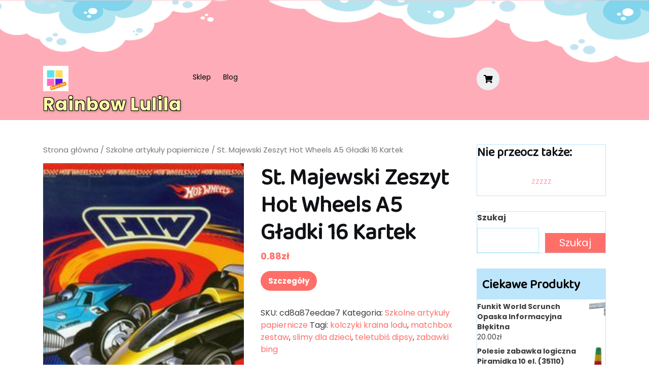

--- FILE ---
content_type: text/html; charset=UTF-8
request_url: https://lulila.pl/produkt/st-majewski-zeszyt-hot-wheels-a5-gladki-16-kartek/
body_size: 15388
content:
<!doctype html>
<html lang="pl-PL">
<head>
    <meta charset="UTF-8">
    <meta name="viewport" content="width=device-width, initial-scale=1">
    <title>St. Majewski Zeszyt Hot Wheels A5 Gładki 16 Kartek &#8211; Rainbow Lulila</title>
<meta name='robots' content='max-image-preview:large' />
<link rel='dns-prefetch' href='//fonts.googleapis.com' />
<link rel="alternate" type="application/rss+xml" title="Rainbow Lulila &raquo; Kanał z wpisami" href="https://lulila.pl/feed/" />
<link rel="alternate" type="application/rss+xml" title="Rainbow Lulila &raquo; Kanał z komentarzami" href="https://lulila.pl/comments/feed/" />
<link rel="alternate" type="application/rss+xml" title="Rainbow Lulila &raquo; St. Majewski Zeszyt Hot Wheels A5 Gładki 16 Kartek Kanał z komentarzami" href="https://lulila.pl/produkt/st-majewski-zeszyt-hot-wheels-a5-gladki-16-kartek/feed/" />
<script type="text/javascript">
window._wpemojiSettings = {"baseUrl":"https:\/\/s.w.org\/images\/core\/emoji\/14.0.0\/72x72\/","ext":".png","svgUrl":"https:\/\/s.w.org\/images\/core\/emoji\/14.0.0\/svg\/","svgExt":".svg","source":{"concatemoji":"https:\/\/lulila.pl\/wp-includes\/js\/wp-emoji-release.min.js?ver=6.1.1"}};
/*! This file is auto-generated */
!function(e,a,t){var n,r,o,i=a.createElement("canvas"),p=i.getContext&&i.getContext("2d");function s(e,t){var a=String.fromCharCode,e=(p.clearRect(0,0,i.width,i.height),p.fillText(a.apply(this,e),0,0),i.toDataURL());return p.clearRect(0,0,i.width,i.height),p.fillText(a.apply(this,t),0,0),e===i.toDataURL()}function c(e){var t=a.createElement("script");t.src=e,t.defer=t.type="text/javascript",a.getElementsByTagName("head")[0].appendChild(t)}for(o=Array("flag","emoji"),t.supports={everything:!0,everythingExceptFlag:!0},r=0;r<o.length;r++)t.supports[o[r]]=function(e){if(p&&p.fillText)switch(p.textBaseline="top",p.font="600 32px Arial",e){case"flag":return s([127987,65039,8205,9895,65039],[127987,65039,8203,9895,65039])?!1:!s([55356,56826,55356,56819],[55356,56826,8203,55356,56819])&&!s([55356,57332,56128,56423,56128,56418,56128,56421,56128,56430,56128,56423,56128,56447],[55356,57332,8203,56128,56423,8203,56128,56418,8203,56128,56421,8203,56128,56430,8203,56128,56423,8203,56128,56447]);case"emoji":return!s([129777,127995,8205,129778,127999],[129777,127995,8203,129778,127999])}return!1}(o[r]),t.supports.everything=t.supports.everything&&t.supports[o[r]],"flag"!==o[r]&&(t.supports.everythingExceptFlag=t.supports.everythingExceptFlag&&t.supports[o[r]]);t.supports.everythingExceptFlag=t.supports.everythingExceptFlag&&!t.supports.flag,t.DOMReady=!1,t.readyCallback=function(){t.DOMReady=!0},t.supports.everything||(n=function(){t.readyCallback()},a.addEventListener?(a.addEventListener("DOMContentLoaded",n,!1),e.addEventListener("load",n,!1)):(e.attachEvent("onload",n),a.attachEvent("onreadystatechange",function(){"complete"===a.readyState&&t.readyCallback()})),(e=t.source||{}).concatemoji?c(e.concatemoji):e.wpemoji&&e.twemoji&&(c(e.twemoji),c(e.wpemoji)))}(window,document,window._wpemojiSettings);
</script>
<style type="text/css">
img.wp-smiley,
img.emoji {
	display: inline !important;
	border: none !important;
	box-shadow: none !important;
	height: 1em !important;
	width: 1em !important;
	margin: 0 0.07em !important;
	vertical-align: -0.1em !important;
	background: none !important;
	padding: 0 !important;
}
</style>
	<link rel='stylesheet' id='wp-block-library-css' href='https://lulila.pl/wp-includes/css/dist/block-library/style.min.css?ver=6.1.1' type='text/css' media='all' />
<style id='wp-block-library-theme-inline-css' type='text/css'>
.wp-block-audio figcaption{color:#555;font-size:13px;text-align:center}.is-dark-theme .wp-block-audio figcaption{color:hsla(0,0%,100%,.65)}.wp-block-audio{margin:0 0 1em}.wp-block-code{border:1px solid #ccc;border-radius:4px;font-family:Menlo,Consolas,monaco,monospace;padding:.8em 1em}.wp-block-embed figcaption{color:#555;font-size:13px;text-align:center}.is-dark-theme .wp-block-embed figcaption{color:hsla(0,0%,100%,.65)}.wp-block-embed{margin:0 0 1em}.blocks-gallery-caption{color:#555;font-size:13px;text-align:center}.is-dark-theme .blocks-gallery-caption{color:hsla(0,0%,100%,.65)}.wp-block-image figcaption{color:#555;font-size:13px;text-align:center}.is-dark-theme .wp-block-image figcaption{color:hsla(0,0%,100%,.65)}.wp-block-image{margin:0 0 1em}.wp-block-pullquote{border-top:4px solid;border-bottom:4px solid;margin-bottom:1.75em;color:currentColor}.wp-block-pullquote__citation,.wp-block-pullquote cite,.wp-block-pullquote footer{color:currentColor;text-transform:uppercase;font-size:.8125em;font-style:normal}.wp-block-quote{border-left:.25em solid;margin:0 0 1.75em;padding-left:1em}.wp-block-quote cite,.wp-block-quote footer{color:currentColor;font-size:.8125em;position:relative;font-style:normal}.wp-block-quote.has-text-align-right{border-left:none;border-right:.25em solid;padding-left:0;padding-right:1em}.wp-block-quote.has-text-align-center{border:none;padding-left:0}.wp-block-quote.is-large,.wp-block-quote.is-style-large,.wp-block-quote.is-style-plain{border:none}.wp-block-search .wp-block-search__label{font-weight:700}.wp-block-search__button{border:1px solid #ccc;padding:.375em .625em}:where(.wp-block-group.has-background){padding:1.25em 2.375em}.wp-block-separator.has-css-opacity{opacity:.4}.wp-block-separator{border:none;border-bottom:2px solid;margin-left:auto;margin-right:auto}.wp-block-separator.has-alpha-channel-opacity{opacity:1}.wp-block-separator:not(.is-style-wide):not(.is-style-dots){width:100px}.wp-block-separator.has-background:not(.is-style-dots){border-bottom:none;height:1px}.wp-block-separator.has-background:not(.is-style-wide):not(.is-style-dots){height:2px}.wp-block-table{margin:"0 0 1em 0"}.wp-block-table thead{border-bottom:3px solid}.wp-block-table tfoot{border-top:3px solid}.wp-block-table td,.wp-block-table th{word-break:normal}.wp-block-table figcaption{color:#555;font-size:13px;text-align:center}.is-dark-theme .wp-block-table figcaption{color:hsla(0,0%,100%,.65)}.wp-block-video figcaption{color:#555;font-size:13px;text-align:center}.is-dark-theme .wp-block-video figcaption{color:hsla(0,0%,100%,.65)}.wp-block-video{margin:0 0 1em}.wp-block-template-part.has-background{padding:1.25em 2.375em;margin-top:0;margin-bottom:0}
</style>
<link rel='stylesheet' id='wc-blocks-vendors-style-css' href='https://lulila.pl/wp-content/plugins/woocommerce/packages/woocommerce-blocks/build/wc-blocks-vendors-style.css?ver=8.9.2' type='text/css' media='all' />
<link rel='stylesheet' id='wc-blocks-style-css' href='https://lulila.pl/wp-content/plugins/woocommerce/packages/woocommerce-blocks/build/wc-blocks-style.css?ver=8.9.2' type='text/css' media='all' />
<link rel='stylesheet' id='classic-theme-styles-css' href='https://lulila.pl/wp-includes/css/classic-themes.min.css?ver=1' type='text/css' media='all' />
<style id='global-styles-inline-css' type='text/css'>
body{--wp--preset--color--black: #000000;--wp--preset--color--cyan-bluish-gray: #abb8c3;--wp--preset--color--white: #ffffff;--wp--preset--color--pale-pink: #f78da7;--wp--preset--color--vivid-red: #cf2e2e;--wp--preset--color--luminous-vivid-orange: #ff6900;--wp--preset--color--luminous-vivid-amber: #fcb900;--wp--preset--color--light-green-cyan: #7bdcb5;--wp--preset--color--vivid-green-cyan: #00d084;--wp--preset--color--pale-cyan-blue: #8ed1fc;--wp--preset--color--vivid-cyan-blue: #0693e3;--wp--preset--color--vivid-purple: #9b51e0;--wp--preset--gradient--vivid-cyan-blue-to-vivid-purple: linear-gradient(135deg,rgba(6,147,227,1) 0%,rgb(155,81,224) 100%);--wp--preset--gradient--light-green-cyan-to-vivid-green-cyan: linear-gradient(135deg,rgb(122,220,180) 0%,rgb(0,208,130) 100%);--wp--preset--gradient--luminous-vivid-amber-to-luminous-vivid-orange: linear-gradient(135deg,rgba(252,185,0,1) 0%,rgba(255,105,0,1) 100%);--wp--preset--gradient--luminous-vivid-orange-to-vivid-red: linear-gradient(135deg,rgba(255,105,0,1) 0%,rgb(207,46,46) 100%);--wp--preset--gradient--very-light-gray-to-cyan-bluish-gray: linear-gradient(135deg,rgb(238,238,238) 0%,rgb(169,184,195) 100%);--wp--preset--gradient--cool-to-warm-spectrum: linear-gradient(135deg,rgb(74,234,220) 0%,rgb(151,120,209) 20%,rgb(207,42,186) 40%,rgb(238,44,130) 60%,rgb(251,105,98) 80%,rgb(254,248,76) 100%);--wp--preset--gradient--blush-light-purple: linear-gradient(135deg,rgb(255,206,236) 0%,rgb(152,150,240) 100%);--wp--preset--gradient--blush-bordeaux: linear-gradient(135deg,rgb(254,205,165) 0%,rgb(254,45,45) 50%,rgb(107,0,62) 100%);--wp--preset--gradient--luminous-dusk: linear-gradient(135deg,rgb(255,203,112) 0%,rgb(199,81,192) 50%,rgb(65,88,208) 100%);--wp--preset--gradient--pale-ocean: linear-gradient(135deg,rgb(255,245,203) 0%,rgb(182,227,212) 50%,rgb(51,167,181) 100%);--wp--preset--gradient--electric-grass: linear-gradient(135deg,rgb(202,248,128) 0%,rgb(113,206,126) 100%);--wp--preset--gradient--midnight: linear-gradient(135deg,rgb(2,3,129) 0%,rgb(40,116,252) 100%);--wp--preset--duotone--dark-grayscale: url('#wp-duotone-dark-grayscale');--wp--preset--duotone--grayscale: url('#wp-duotone-grayscale');--wp--preset--duotone--purple-yellow: url('#wp-duotone-purple-yellow');--wp--preset--duotone--blue-red: url('#wp-duotone-blue-red');--wp--preset--duotone--midnight: url('#wp-duotone-midnight');--wp--preset--duotone--magenta-yellow: url('#wp-duotone-magenta-yellow');--wp--preset--duotone--purple-green: url('#wp-duotone-purple-green');--wp--preset--duotone--blue-orange: url('#wp-duotone-blue-orange');--wp--preset--font-size--small: 13px;--wp--preset--font-size--medium: 20px;--wp--preset--font-size--large: 36px;--wp--preset--font-size--x-large: 42px;--wp--preset--spacing--20: 0.44rem;--wp--preset--spacing--30: 0.67rem;--wp--preset--spacing--40: 1rem;--wp--preset--spacing--50: 1.5rem;--wp--preset--spacing--60: 2.25rem;--wp--preset--spacing--70: 3.38rem;--wp--preset--spacing--80: 5.06rem;}:where(.is-layout-flex){gap: 0.5em;}body .is-layout-flow > .alignleft{float: left;margin-inline-start: 0;margin-inline-end: 2em;}body .is-layout-flow > .alignright{float: right;margin-inline-start: 2em;margin-inline-end: 0;}body .is-layout-flow > .aligncenter{margin-left: auto !important;margin-right: auto !important;}body .is-layout-constrained > .alignleft{float: left;margin-inline-start: 0;margin-inline-end: 2em;}body .is-layout-constrained > .alignright{float: right;margin-inline-start: 2em;margin-inline-end: 0;}body .is-layout-constrained > .aligncenter{margin-left: auto !important;margin-right: auto !important;}body .is-layout-constrained > :where(:not(.alignleft):not(.alignright):not(.alignfull)){max-width: var(--wp--style--global--content-size);margin-left: auto !important;margin-right: auto !important;}body .is-layout-constrained > .alignwide{max-width: var(--wp--style--global--wide-size);}body .is-layout-flex{display: flex;}body .is-layout-flex{flex-wrap: wrap;align-items: center;}body .is-layout-flex > *{margin: 0;}:where(.wp-block-columns.is-layout-flex){gap: 2em;}.has-black-color{color: var(--wp--preset--color--black) !important;}.has-cyan-bluish-gray-color{color: var(--wp--preset--color--cyan-bluish-gray) !important;}.has-white-color{color: var(--wp--preset--color--white) !important;}.has-pale-pink-color{color: var(--wp--preset--color--pale-pink) !important;}.has-vivid-red-color{color: var(--wp--preset--color--vivid-red) !important;}.has-luminous-vivid-orange-color{color: var(--wp--preset--color--luminous-vivid-orange) !important;}.has-luminous-vivid-amber-color{color: var(--wp--preset--color--luminous-vivid-amber) !important;}.has-light-green-cyan-color{color: var(--wp--preset--color--light-green-cyan) !important;}.has-vivid-green-cyan-color{color: var(--wp--preset--color--vivid-green-cyan) !important;}.has-pale-cyan-blue-color{color: var(--wp--preset--color--pale-cyan-blue) !important;}.has-vivid-cyan-blue-color{color: var(--wp--preset--color--vivid-cyan-blue) !important;}.has-vivid-purple-color{color: var(--wp--preset--color--vivid-purple) !important;}.has-black-background-color{background-color: var(--wp--preset--color--black) !important;}.has-cyan-bluish-gray-background-color{background-color: var(--wp--preset--color--cyan-bluish-gray) !important;}.has-white-background-color{background-color: var(--wp--preset--color--white) !important;}.has-pale-pink-background-color{background-color: var(--wp--preset--color--pale-pink) !important;}.has-vivid-red-background-color{background-color: var(--wp--preset--color--vivid-red) !important;}.has-luminous-vivid-orange-background-color{background-color: var(--wp--preset--color--luminous-vivid-orange) !important;}.has-luminous-vivid-amber-background-color{background-color: var(--wp--preset--color--luminous-vivid-amber) !important;}.has-light-green-cyan-background-color{background-color: var(--wp--preset--color--light-green-cyan) !important;}.has-vivid-green-cyan-background-color{background-color: var(--wp--preset--color--vivid-green-cyan) !important;}.has-pale-cyan-blue-background-color{background-color: var(--wp--preset--color--pale-cyan-blue) !important;}.has-vivid-cyan-blue-background-color{background-color: var(--wp--preset--color--vivid-cyan-blue) !important;}.has-vivid-purple-background-color{background-color: var(--wp--preset--color--vivid-purple) !important;}.has-black-border-color{border-color: var(--wp--preset--color--black) !important;}.has-cyan-bluish-gray-border-color{border-color: var(--wp--preset--color--cyan-bluish-gray) !important;}.has-white-border-color{border-color: var(--wp--preset--color--white) !important;}.has-pale-pink-border-color{border-color: var(--wp--preset--color--pale-pink) !important;}.has-vivid-red-border-color{border-color: var(--wp--preset--color--vivid-red) !important;}.has-luminous-vivid-orange-border-color{border-color: var(--wp--preset--color--luminous-vivid-orange) !important;}.has-luminous-vivid-amber-border-color{border-color: var(--wp--preset--color--luminous-vivid-amber) !important;}.has-light-green-cyan-border-color{border-color: var(--wp--preset--color--light-green-cyan) !important;}.has-vivid-green-cyan-border-color{border-color: var(--wp--preset--color--vivid-green-cyan) !important;}.has-pale-cyan-blue-border-color{border-color: var(--wp--preset--color--pale-cyan-blue) !important;}.has-vivid-cyan-blue-border-color{border-color: var(--wp--preset--color--vivid-cyan-blue) !important;}.has-vivid-purple-border-color{border-color: var(--wp--preset--color--vivid-purple) !important;}.has-vivid-cyan-blue-to-vivid-purple-gradient-background{background: var(--wp--preset--gradient--vivid-cyan-blue-to-vivid-purple) !important;}.has-light-green-cyan-to-vivid-green-cyan-gradient-background{background: var(--wp--preset--gradient--light-green-cyan-to-vivid-green-cyan) !important;}.has-luminous-vivid-amber-to-luminous-vivid-orange-gradient-background{background: var(--wp--preset--gradient--luminous-vivid-amber-to-luminous-vivid-orange) !important;}.has-luminous-vivid-orange-to-vivid-red-gradient-background{background: var(--wp--preset--gradient--luminous-vivid-orange-to-vivid-red) !important;}.has-very-light-gray-to-cyan-bluish-gray-gradient-background{background: var(--wp--preset--gradient--very-light-gray-to-cyan-bluish-gray) !important;}.has-cool-to-warm-spectrum-gradient-background{background: var(--wp--preset--gradient--cool-to-warm-spectrum) !important;}.has-blush-light-purple-gradient-background{background: var(--wp--preset--gradient--blush-light-purple) !important;}.has-blush-bordeaux-gradient-background{background: var(--wp--preset--gradient--blush-bordeaux) !important;}.has-luminous-dusk-gradient-background{background: var(--wp--preset--gradient--luminous-dusk) !important;}.has-pale-ocean-gradient-background{background: var(--wp--preset--gradient--pale-ocean) !important;}.has-electric-grass-gradient-background{background: var(--wp--preset--gradient--electric-grass) !important;}.has-midnight-gradient-background{background: var(--wp--preset--gradient--midnight) !important;}.has-small-font-size{font-size: var(--wp--preset--font-size--small) !important;}.has-medium-font-size{font-size: var(--wp--preset--font-size--medium) !important;}.has-large-font-size{font-size: var(--wp--preset--font-size--large) !important;}.has-x-large-font-size{font-size: var(--wp--preset--font-size--x-large) !important;}
.wp-block-navigation a:where(:not(.wp-element-button)){color: inherit;}
:where(.wp-block-columns.is-layout-flex){gap: 2em;}
.wp-block-pullquote{font-size: 1.5em;line-height: 1.6;}
</style>
<link rel='stylesheet' id='woocommerce-layout-css' href='https://lulila.pl/wp-content/plugins/woocommerce/assets/css/woocommerce-layout.css?ver=7.2.0' type='text/css' media='all' />
<link rel='stylesheet' id='woocommerce-smallscreen-css' href='https://lulila.pl/wp-content/plugins/woocommerce/assets/css/woocommerce-smallscreen.css?ver=7.2.0' type='text/css' media='only screen and (max-width: 768px)' />
<link rel='stylesheet' id='woocommerce-general-css' href='https://lulila.pl/wp-content/plugins/woocommerce/assets/css/woocommerce.css?ver=7.2.0' type='text/css' media='all' />
<style id='woocommerce-inline-inline-css' type='text/css'>
.woocommerce form .form-row .required { visibility: visible; }
</style>
<link rel='stylesheet' id='kids-online-store-font-css' href='//fonts.googleapis.com/css?family=Baloo+Chettan+2%3Awght%40400%3B500%3B600%3B700%3B800%7CPoppins%3Aital%2Cwght%400%2C100%3B0%2C200%3B0%2C300%3B0%2C400%3B0%2C500%3B0%2C600%3B0%2C700%3B0%2C800%3B0%2C900%3B1%2C100%3B1%2C200%3B1%2C300%3B1%2C400%3B1%2C500%3B1%2C600%3B1%2C700%3B1%2C800%3B1%2C900&#038;ver=6.1.1' type='text/css' media='all' />
<link rel='stylesheet' id='kids-online-store-block-editor-style-css' href='https://lulila.pl/wp-content/themes/kids-online-store/assets/css/block-editor-style.css?ver=6.1.1' type='text/css' media='all' />
<link rel='stylesheet' id='flatly-css-css' href='https://lulila.pl/wp-content/themes/kids-online-store/assets/css/flatly.css?ver=6.1.1' type='text/css' media='all' />
<link rel='stylesheet' id='kids-online-store-style-css' href='https://lulila.pl/wp-content/themes/kids-online-store/style.css?ver=6.1.1' type='text/css' media='all' />
<style id='kids-online-store-style-inline-css' type='text/css'>

		.main-navigation .sub-menu,.sidebar input[type="submit"],.btn-primary,.pro-button a, .woocommerce #respond input#submit, .woocommerce a.button, .woocommerce button.button, .woocommerce input.button, .woocommerce #respond input#submit.alt, .woocommerce a.button.alt, .woocommerce button.button.alt, .woocommerce input.button.alt,.woocommerce .woocommerce-ordering select,.woocommerce-account .woocommerce-MyAccount-navigation ul li,.wp-block-button__link,.comment-respond input#submit,.post-navigation .nav-previous a:hover, .post-navigation .nav-next a:hover, .posts-navigation .nav-previous a:hover, .posts-navigation .nav-next a:hover,.toggle-nav i,.slide-btn a:hover,.header-menu.stick_header,.main-navigation .sub-menu > li > a:hover,#button:hover {
			background: ;
		}
		a,.sidebar ul li a:hover,#colophon a:hover, #colophon a:focus,p.price, .woocommerce ul.products li.product .price, .woocommerce div.product p.price, .woocommerce div.product span.price,.woocommerce-message::before, .woocommerce-info::before,.woocommerce .star-rating span::before,.navbar-brand a{
			color: ;
		}
		.btn-primary,.woocommerce-message, .woocommerce-info,.wp-block-pullquote,.wp-block-quote, .wp-block-quote:not(.is-large):not(.is-style-large), .wp-block-pullquote,.post-navigation .nav-previous a:hover, .post-navigation .nav-next a:hover, .posts-navigation .nav-previous a:hover, .posts-navigation .nav-next a:hover{
			border-color: ;
		}

		.sidebar h5,.sticky .entry-title::before,#button,#colophon,a.button.product_type_simple:hover,.slide-btn a,.woocommerce button.button:hover,.woocommerce a.button:hover,.woocommerce a.button.alt:hover,.woocommerce button.button:hover,.woocommerce button.button.alt:hover,.main-navigation .sub-menu,.woocommerce #respond input#submit:hover,.comment-respond input#submit:hover,.woocommerce-account .woocommerce-MyAccount-navigation ul li:hover{
			background: ;
		}
		@media screen and (max-width:1000px){
	         .sidenav {
	        background: ;
	 		}
		}
		h1,h2,h3,h4,h5,h6,a:hover,.woocommerce ul.products li.product .star-rating{
			color: ;
		}
		.sidebar section,.article-box,hr{
			border-color: ;
		}
	
.stick_header{position: static;}
</style>
<link rel='stylesheet' id='fontawesome-css-css' href='https://lulila.pl/wp-content/themes/kids-online-store/assets/css/fontawesome/css/all.css?ver=6.1.1' type='text/css' media='all' />
<link rel='stylesheet' id='owl.carousel-css-css' href='https://lulila.pl/wp-content/themes/kids-online-store/assets/css/owl.carousel.css?ver=6.1.1' type='text/css' media='all' />
<script type='text/javascript' src='https://lulila.pl/wp-includes/js/jquery/jquery.min.js?ver=3.6.1' id='jquery-core-js'></script>
<script type='text/javascript' src='https://lulila.pl/wp-includes/js/jquery/jquery-migrate.min.js?ver=3.3.2' id='jquery-migrate-js'></script>
<link rel="https://api.w.org/" href="https://lulila.pl/wp-json/" /><link rel="alternate" type="application/json" href="https://lulila.pl/wp-json/wp/v2/product/6884" /><link rel="EditURI" type="application/rsd+xml" title="RSD" href="https://lulila.pl/xmlrpc.php?rsd" />
<link rel="wlwmanifest" type="application/wlwmanifest+xml" href="https://lulila.pl/wp-includes/wlwmanifest.xml" />
<meta name="generator" content="WordPress 6.1.1" />
<meta name="generator" content="WooCommerce 7.2.0" />
<link rel="canonical" href="https://lulila.pl/produkt/st-majewski-zeszyt-hot-wheels-a5-gladki-16-kartek/" />
<link rel='shortlink' href='https://lulila.pl/?p=6884' />
<link rel="alternate" type="application/json+oembed" href="https://lulila.pl/wp-json/oembed/1.0/embed?url=https%3A%2F%2Flulila.pl%2Fprodukt%2Fst-majewski-zeszyt-hot-wheels-a5-gladki-16-kartek%2F" />
<link rel="alternate" type="text/xml+oembed" href="https://lulila.pl/wp-json/oembed/1.0/embed?url=https%3A%2F%2Flulila.pl%2Fprodukt%2Fst-majewski-zeszyt-hot-wheels-a5-gladki-16-kartek%2F&#038;format=xml" />
<link rel="pingback" href="https://lulila.pl/xmlrpc.php">	<noscript><style>.woocommerce-product-gallery{ opacity: 1 !important; }</style></noscript>
	
		<style type="text/css">
					</style>		
		<link rel="icon" href="https://lulila.pl/wp-content/uploads/2022/12/cropped-logo-1-32x32.png" sizes="32x32" />
<link rel="icon" href="https://lulila.pl/wp-content/uploads/2022/12/cropped-logo-1-192x192.png" sizes="192x192" />
<link rel="apple-touch-icon" href="https://lulila.pl/wp-content/uploads/2022/12/cropped-logo-1-180x180.png" />
<meta name="msapplication-TileImage" content="https://lulila.pl/wp-content/uploads/2022/12/cropped-logo-1-270x270.png" />
		<style type="text/css" id="wp-custom-css">
			.woocommerce ul.products li.product a img {
    height: 250px;
    object-fit: cover;
}

.woocommerce ul.products li.product .woocommerce-loop-product__title {
    height: 110px;
    overflow: hidden;
}
table {
    max-width: 100%;
}		</style>
		</head>

<body class="product-template-default single single-product postid-6884 wp-custom-logo wp-embed-responsive theme-kids-online-store woocommerce woocommerce-page woocommerce-no-js">

<svg xmlns="http://www.w3.org/2000/svg" viewBox="0 0 0 0" width="0" height="0" focusable="false" role="none" style="visibility: hidden; position: absolute; left: -9999px; overflow: hidden;" ><defs><filter id="wp-duotone-dark-grayscale"><feColorMatrix color-interpolation-filters="sRGB" type="matrix" values=" .299 .587 .114 0 0 .299 .587 .114 0 0 .299 .587 .114 0 0 .299 .587 .114 0 0 " /><feComponentTransfer color-interpolation-filters="sRGB" ><feFuncR type="table" tableValues="0 0.49803921568627" /><feFuncG type="table" tableValues="0 0.49803921568627" /><feFuncB type="table" tableValues="0 0.49803921568627" /><feFuncA type="table" tableValues="1 1" /></feComponentTransfer><feComposite in2="SourceGraphic" operator="in" /></filter></defs></svg><svg xmlns="http://www.w3.org/2000/svg" viewBox="0 0 0 0" width="0" height="0" focusable="false" role="none" style="visibility: hidden; position: absolute; left: -9999px; overflow: hidden;" ><defs><filter id="wp-duotone-grayscale"><feColorMatrix color-interpolation-filters="sRGB" type="matrix" values=" .299 .587 .114 0 0 .299 .587 .114 0 0 .299 .587 .114 0 0 .299 .587 .114 0 0 " /><feComponentTransfer color-interpolation-filters="sRGB" ><feFuncR type="table" tableValues="0 1" /><feFuncG type="table" tableValues="0 1" /><feFuncB type="table" tableValues="0 1" /><feFuncA type="table" tableValues="1 1" /></feComponentTransfer><feComposite in2="SourceGraphic" operator="in" /></filter></defs></svg><svg xmlns="http://www.w3.org/2000/svg" viewBox="0 0 0 0" width="0" height="0" focusable="false" role="none" style="visibility: hidden; position: absolute; left: -9999px; overflow: hidden;" ><defs><filter id="wp-duotone-purple-yellow"><feColorMatrix color-interpolation-filters="sRGB" type="matrix" values=" .299 .587 .114 0 0 .299 .587 .114 0 0 .299 .587 .114 0 0 .299 .587 .114 0 0 " /><feComponentTransfer color-interpolation-filters="sRGB" ><feFuncR type="table" tableValues="0.54901960784314 0.98823529411765" /><feFuncG type="table" tableValues="0 1" /><feFuncB type="table" tableValues="0.71764705882353 0.25490196078431" /><feFuncA type="table" tableValues="1 1" /></feComponentTransfer><feComposite in2="SourceGraphic" operator="in" /></filter></defs></svg><svg xmlns="http://www.w3.org/2000/svg" viewBox="0 0 0 0" width="0" height="0" focusable="false" role="none" style="visibility: hidden; position: absolute; left: -9999px; overflow: hidden;" ><defs><filter id="wp-duotone-blue-red"><feColorMatrix color-interpolation-filters="sRGB" type="matrix" values=" .299 .587 .114 0 0 .299 .587 .114 0 0 .299 .587 .114 0 0 .299 .587 .114 0 0 " /><feComponentTransfer color-interpolation-filters="sRGB" ><feFuncR type="table" tableValues="0 1" /><feFuncG type="table" tableValues="0 0.27843137254902" /><feFuncB type="table" tableValues="0.5921568627451 0.27843137254902" /><feFuncA type="table" tableValues="1 1" /></feComponentTransfer><feComposite in2="SourceGraphic" operator="in" /></filter></defs></svg><svg xmlns="http://www.w3.org/2000/svg" viewBox="0 0 0 0" width="0" height="0" focusable="false" role="none" style="visibility: hidden; position: absolute; left: -9999px; overflow: hidden;" ><defs><filter id="wp-duotone-midnight"><feColorMatrix color-interpolation-filters="sRGB" type="matrix" values=" .299 .587 .114 0 0 .299 .587 .114 0 0 .299 .587 .114 0 0 .299 .587 .114 0 0 " /><feComponentTransfer color-interpolation-filters="sRGB" ><feFuncR type="table" tableValues="0 0" /><feFuncG type="table" tableValues="0 0.64705882352941" /><feFuncB type="table" tableValues="0 1" /><feFuncA type="table" tableValues="1 1" /></feComponentTransfer><feComposite in2="SourceGraphic" operator="in" /></filter></defs></svg><svg xmlns="http://www.w3.org/2000/svg" viewBox="0 0 0 0" width="0" height="0" focusable="false" role="none" style="visibility: hidden; position: absolute; left: -9999px; overflow: hidden;" ><defs><filter id="wp-duotone-magenta-yellow"><feColorMatrix color-interpolation-filters="sRGB" type="matrix" values=" .299 .587 .114 0 0 .299 .587 .114 0 0 .299 .587 .114 0 0 .299 .587 .114 0 0 " /><feComponentTransfer color-interpolation-filters="sRGB" ><feFuncR type="table" tableValues="0.78039215686275 1" /><feFuncG type="table" tableValues="0 0.94901960784314" /><feFuncB type="table" tableValues="0.35294117647059 0.47058823529412" /><feFuncA type="table" tableValues="1 1" /></feComponentTransfer><feComposite in2="SourceGraphic" operator="in" /></filter></defs></svg><svg xmlns="http://www.w3.org/2000/svg" viewBox="0 0 0 0" width="0" height="0" focusable="false" role="none" style="visibility: hidden; position: absolute; left: -9999px; overflow: hidden;" ><defs><filter id="wp-duotone-purple-green"><feColorMatrix color-interpolation-filters="sRGB" type="matrix" values=" .299 .587 .114 0 0 .299 .587 .114 0 0 .299 .587 .114 0 0 .299 .587 .114 0 0 " /><feComponentTransfer color-interpolation-filters="sRGB" ><feFuncR type="table" tableValues="0.65098039215686 0.40392156862745" /><feFuncG type="table" tableValues="0 1" /><feFuncB type="table" tableValues="0.44705882352941 0.4" /><feFuncA type="table" tableValues="1 1" /></feComponentTransfer><feComposite in2="SourceGraphic" operator="in" /></filter></defs></svg><svg xmlns="http://www.w3.org/2000/svg" viewBox="0 0 0 0" width="0" height="0" focusable="false" role="none" style="visibility: hidden; position: absolute; left: -9999px; overflow: hidden;" ><defs><filter id="wp-duotone-blue-orange"><feColorMatrix color-interpolation-filters="sRGB" type="matrix" values=" .299 .587 .114 0 0 .299 .587 .114 0 0 .299 .587 .114 0 0 .299 .587 .114 0 0 " /><feComponentTransfer color-interpolation-filters="sRGB" ><feFuncR type="table" tableValues="0.098039215686275 1" /><feFuncG type="table" tableValues="0 0.66274509803922" /><feFuncB type="table" tableValues="0.84705882352941 0.41960784313725" /><feFuncA type="table" tableValues="1 1" /></feComponentTransfer><feComposite in2="SourceGraphic" operator="in" /></filter></defs></svg><div id="page" class="site">
    <a class="skip-link screen-reader-text" href="#skip-content">Skip to content</a>
    <header id="masthead" class="site-header fixed-top shadow-sm navbar-dark bg-primary">
        <div class="socialmedia">
            
<div class="top-info">
	<div class="container">
					</div>
</div>
            <div class="header-menu" data-sticky="false">
    <div class="container">
        <div class="row">
            <div class="col-lg-3 col-md-4 col-9">
                <div class="navbar-brand">
                                            <div class="site-logo"><a href="https://lulila.pl/" class="custom-logo-link" rel="home"><img width="50" height="50" src="https://lulila.pl/wp-content/uploads/2022/12/cropped-logo.png" class="custom-logo" alt="Rainbow Lulila" decoding="async" /></a></div>
                                                                                                                                                                <p class="site-title"><a href="https://lulila.pl/" rel="home">Rainbow Lulila</a></p>
                                                                                                                            </div>
            </div>
            <div class="col-lg-6 col-md-3 col-3">
                <div class="toggle-nav mobile-menu">
                                            <button onclick="kids_online_store_openNav()"><i class="fas fa-th"></i></button>
                                    </div>
                <div id="mySidenav" class="nav sidenav">
                    <nav id="site-navigation" class="main-navigation navbar navbar-expand-xl" aria-label="Top Menu">
                        <div class="menu-mdsg-container"><ul id="menu-mdsg" class="menu"><li id="menu-item-859" class="menu-item menu-item-type-post_type menu-item-object-page menu-item-home current_page_parent menu-item-859"><a href="https://lulila.pl/">Sklep</a></li>
<li id="menu-item-860" class="menu-item menu-item-type-post_type menu-item-object-page menu-item-860"><a href="https://lulila.pl/blog/">Blog</a></li>
</ul></div>                    </nav>
                    <a href="javascript:void(0)" class="closebtn mobile-menu" onclick="kids_online_store_closeNav()"><i class="far fa-times-circle"></i></a>
                </div>
            </div>
            <div class="col-lg-3 col-md-5">
                <div class="social-link">
                                                                    <a class="cart-customlocation" href="https://lulila.pl/koszyk/" title="shopping cart"><i class="fas fa-shopping-cart"></i></a>
                                                                                                                                        </div>
            </div>
        </div>
    </div>
</div>
        </div>
    </header>

	<div id="skip-content" class="container">
		<div class="row">
			<div class="col-lg-9 col-md-9">
				<div id="primary" class="content-area kids-online-store"><main id="main" class="site-main" role="main"><nav class="woocommerce-breadcrumb"><a href="https://lulila.pl">Strona główna</a>&nbsp;&#47;&nbsp;<a href="https://lulila.pl/kategoria-produktu/szkolne-artykuly-papiernicze/">Szkolne artykuły papiernicze</a>&nbsp;&#47;&nbsp;St. Majewski Zeszyt Hot Wheels A5 Gładki 16 Kartek</nav>
					
						<div class="woocommerce-notices-wrapper"></div><div id="product-6884" class="product type-product post-6884 status-publish first instock product_cat-szkolne-artykuly-papiernicze product_tag-kolczyki-kraina-lodu product_tag-matchbox-zestaw product_tag-slimy-dla-dzieci product_tag-teletubis-dipsy product_tag-zabawki-bing has-post-thumbnail product-type-external">

	<div class="woocommerce-product-gallery woocommerce-product-gallery--with-images woocommerce-product-gallery--columns-4 images" data-columns="4" style="opacity: 0; transition: opacity .25s ease-in-out;">
	<figure class="woocommerce-product-gallery__wrapper">
		<div data-thumb="https://lulila.pl/wp-content/uploads/2022/12/i-st-majewski-zeszyt-hot-wheels-a5-gladki-16-kartek-100x100.jpg" data-thumb-alt="" class="woocommerce-product-gallery__image"><a href="https://lulila.pl/wp-content/uploads/2022/12/i-st-majewski-zeszyt-hot-wheels-a5-gladki-16-kartek.jpg"><img width="200" height="292" src="https://lulila.pl/wp-content/uploads/2022/12/i-st-majewski-zeszyt-hot-wheels-a5-gladki-16-kartek.jpg" class="wp-post-image" alt="" decoding="async" loading="lazy" title="i-st-majewski-zeszyt-hot-wheels-a5-gladki-16-kartek" data-caption="" data-src="https://lulila.pl/wp-content/uploads/2022/12/i-st-majewski-zeszyt-hot-wheels-a5-gladki-16-kartek.jpg" data-large_image="https://lulila.pl/wp-content/uploads/2022/12/i-st-majewski-zeszyt-hot-wheels-a5-gladki-16-kartek.jpg" data-large_image_width="200" data-large_image_height="292" /></a></div>	</figure>
</div>

	<div class="summary entry-summary">
		<h1 class="product_title entry-title">St. Majewski Zeszyt Hot Wheels A5 Gładki 16 Kartek</h1><p class="price"><span class="woocommerce-Price-amount amount"><bdi>0.88<span class="woocommerce-Price-currencySymbol">&#122;&#322;</span></bdi></span></p>

<form class="cart" action="https://lulila.pl/3493" method="get">
	
	<button type="submit" class="single_add_to_cart_button button alt wp-element-button">Szczegóły</button>

	
	</form>

<div class="product_meta">

	
	
		<span class="sku_wrapper">SKU: <span class="sku">cd8a87eedae7</span></span>

	
	<span class="posted_in">Kategoria: <a href="https://lulila.pl/kategoria-produktu/szkolne-artykuly-papiernicze/" rel="tag">Szkolne artykuły papiernicze</a></span>
	<span class="tagged_as">Tagi: <a href="https://lulila.pl/tag-produktu/kolczyki-kraina-lodu/" rel="tag">kolczyki kraina lodu</a>, <a href="https://lulila.pl/tag-produktu/matchbox-zestaw/" rel="tag">matchbox zestaw</a>, <a href="https://lulila.pl/tag-produktu/slimy-dla-dzieci/" rel="tag">slimy dla dzieci</a>, <a href="https://lulila.pl/tag-produktu/teletubis-dipsy/" rel="tag">teletubiś dipsy</a>, <a href="https://lulila.pl/tag-produktu/zabawki-bing/" rel="tag">zabawki bing</a></span>
	
</div>
	</div>

	
	<div class="woocommerce-tabs wc-tabs-wrapper">
		<ul class="tabs wc-tabs" role="tablist">
							<li class="description_tab" id="tab-title-description" role="tab" aria-controls="tab-description">
					<a href="#tab-description">
						Opis					</a>
				</li>
					</ul>
					<div class="woocommerce-Tabs-panel woocommerce-Tabs-panel--description panel entry-content wc-tab" id="tab-description" role="tabpanel" aria-labelledby="tab-title-description">
				
	<h2>Opis</h2>

<table style="height: 100px" width="885">
<thead>
<tr>
<td style="text-align: left">Zeszyty Unipap charakteryzuje wysoka jakość papieru, estetyczne wykończenia, modna grafika okładek. Okładka kredowa z zadrukiem wewnętrznym o gramaturze 250 g/m2 wykorzystuje najnowsze motywy wzornicze Hot Wheels. Licencja – Hot Wheels Ilość kartek – 16 Format – A5 Papier – kredowy Gramatura papieru – 70 g/m2 Liniatura – gładki Cechy szczególne – czerwony margines</td>
<td style="text-align: center"><span style="font-weight: 400">lama maskotka duża<br />
, little tikes laweta<br />
, duplo dom rodzinny<br />
, sorter do puzzli<br />
, okap kuchenny amica 60<br />
, ninjago lego bajki<br />
, świat rysunek<br />
, płyn do baniek mydlanych<br />
, drewniany stolik edukacyjny<br />
, hulajnoga lego<br />
, najlepsze żelazka<br />
</span><span style="font-weight: 400"><br />
</span><span style="font-weight: 400">yyyyy</span></td>
</tr>
</thead>
</table>
<p>&nbsp;</p>
<hr />
<p>Unipap // Szkolne artykuły papiernicze //</p>
			</div>
		
			</div>


	<section class="related products">

					<h2>Podobne produkty</h2>
				
		<ul class="products columns-3">

			
					<li class="product type-product post-206 status-publish first instock product_cat-szkolne-artykuly-papiernicze product_tag-dami-hurtownia product_tag-figurki-among-us product_tag-rozowe-auto product_tag-swinka-peppa-zabawki product_tag-zabawki-antystresowe has-post-thumbnail product-type-external">
	<a href="https://lulila.pl/produkt/starpak-pamietnik-zamykany-balerina/" class="woocommerce-LoopProduct-link woocommerce-loop-product__link"><img width="300" height="300" src="https://lulila.pl/wp-content/uploads/2022/12/i-starpak-pamietnik-zamykany-balerina-300x300.jpg" class="attachment-woocommerce_thumbnail size-woocommerce_thumbnail" alt="" decoding="async" loading="lazy" srcset="https://lulila.pl/wp-content/uploads/2022/12/i-starpak-pamietnik-zamykany-balerina-300x300.jpg 300w, https://lulila.pl/wp-content/uploads/2022/12/i-starpak-pamietnik-zamykany-balerina-100x100.jpg 100w, https://lulila.pl/wp-content/uploads/2022/12/i-starpak-pamietnik-zamykany-balerina-150x150.jpg 150w" sizes="(max-width: 300px) 100vw, 300px" /><h2 class="woocommerce-loop-product__title">Starpak Pamiętnik Zamykany Balerina</h2>
	<span class="price"><span class="woocommerce-Price-amount amount"><bdi>9.00<span class="woocommerce-Price-currencySymbol">&#122;&#322;</span></bdi></span></span>
</a><a href="https://lulila.pl/97" data-quantity="1" class="button wp-element-button product_type_external" data-product_id="206" data-product_sku="63455bb2b9e5" aria-label="Szczegóły" rel="nofollow">Szczegóły</a></li>

			
					<li class="product type-product post-208 status-publish instock product_cat-szkolne-artykuly-papiernicze product_tag-matchbox-zestaw product_tag-superzings-series-7 product_tag-www-dami-pl product_tag-zabawka-niespodzianka has-post-thumbnail product-type-external">
	<a href="https://lulila.pl/produkt/notatnik-ozdobny-143x210-64k-kratka-wilk-indianin-fresh/" class="woocommerce-LoopProduct-link woocommerce-loop-product__link"><img width="300" height="300" src="https://lulila.pl/wp-content/uploads/2022/12/i-notatnik-ozdobny-143x210-64k-kratka-wilk-indianin-fresh-300x300.jpg" class="attachment-woocommerce_thumbnail size-woocommerce_thumbnail" alt="" decoding="async" loading="lazy" srcset="https://lulila.pl/wp-content/uploads/2022/12/i-notatnik-ozdobny-143x210-64k-kratka-wilk-indianin-fresh-300x300.jpg 300w, https://lulila.pl/wp-content/uploads/2022/12/i-notatnik-ozdobny-143x210-64k-kratka-wilk-indianin-fresh-100x100.jpg 100w, https://lulila.pl/wp-content/uploads/2022/12/i-notatnik-ozdobny-143x210-64k-kratka-wilk-indianin-fresh-150x150.jpg 150w" sizes="(max-width: 300px) 100vw, 300px" /><h2 class="woocommerce-loop-product__title">Notatnik Ozdobny 143X210/64K Kratka Wilk Indianin Fresh</h2>
	<span class="price"><span class="woocommerce-Price-amount amount"><bdi>15.69<span class="woocommerce-Price-currencySymbol">&#122;&#322;</span></bdi></span></span>
</a><a href="https://lulila.pl/98" data-quantity="1" class="button wp-element-button product_type_external" data-product_id="208" data-product_sku="3859ebf8d003" aria-label="Szczegóły" rel="nofollow">Szczegóły</a></li>

			
					<li class="product type-product post-315 status-publish last instock product_cat-szkolne-artykuly-papiernicze product_tag-lalka-z-ubrankami-do-przebierania product_tag-zabawki-niespodzianki product_tag-zestawy-do-ciastoliny has-post-thumbnail product-type-external">
	<a href="https://lulila.pl/produkt/oxford-kolonotatnik-a5-80k-linia-h001212/" class="woocommerce-LoopProduct-link woocommerce-loop-product__link"><img width="300" height="300" src="https://lulila.pl/wp-content/uploads/2022/12/i-oxford-kolonotatnik-a5-80k-linia-h001212-300x300.jpg" class="attachment-woocommerce_thumbnail size-woocommerce_thumbnail" alt="" decoding="async" loading="lazy" srcset="https://lulila.pl/wp-content/uploads/2022/12/i-oxford-kolonotatnik-a5-80k-linia-h001212-300x300.jpg 300w, https://lulila.pl/wp-content/uploads/2022/12/i-oxford-kolonotatnik-a5-80k-linia-h001212-100x100.jpg 100w, https://lulila.pl/wp-content/uploads/2022/12/i-oxford-kolonotatnik-a5-80k-linia-h001212-150x150.jpg 150w" sizes="(max-width: 300px) 100vw, 300px" /><h2 class="woocommerce-loop-product__title">Oxford Kołonotatnik A5+ 80K.Linia H001212</h2>
	<span class="price"><span class="woocommerce-Price-amount amount"><bdi>25.94<span class="woocommerce-Price-currencySymbol">&#122;&#322;</span></bdi></span></span>
</a><a href="https://lulila.pl/152" data-quantity="1" class="button wp-element-button product_type_external" data-product_id="315" data-product_sku="e81799ab2a56" aria-label="Szczegóły" rel="nofollow">Szczegóły</a></li>

			
					<li class="product type-product post-347 status-publish first instock product_cat-szkolne-artykuly-papiernicze product_tag-interaktywna-lalka product_tag-lego-marvel-infinity-saga product_tag-sklep-z-zabawkami-gdynia product_tag-slime-dla-dzieci product_tag-zabawki-hurtownia product_tag-zabawki-zwierzeta has-post-thumbnail product-type-external">
	<a href="https://lulila.pl/produkt/oxford-zeszyt-a5-400026700/" class="woocommerce-LoopProduct-link woocommerce-loop-product__link"><img width="300" height="300" src="https://lulila.pl/wp-content/uploads/2022/12/i-oxford-zeszyt-a5-400026700-300x300.jpg" class="attachment-woocommerce_thumbnail size-woocommerce_thumbnail" alt="" decoding="async" loading="lazy" srcset="https://lulila.pl/wp-content/uploads/2022/12/i-oxford-zeszyt-a5-400026700-300x300.jpg 300w, https://lulila.pl/wp-content/uploads/2022/12/i-oxford-zeszyt-a5-400026700-100x100.jpg 100w, https://lulila.pl/wp-content/uploads/2022/12/i-oxford-zeszyt-a5-400026700-150x150.jpg 150w" sizes="(max-width: 300px) 100vw, 300px" /><h2 class="woocommerce-loop-product__title">Oxford Zeszyt A5 (400026700)</h2>
	<span class="price"><span class="woocommerce-Price-amount amount"><bdi>13.37<span class="woocommerce-Price-currencySymbol">&#122;&#322;</span></bdi></span></span>
</a><a href="https://lulila.pl/168" data-quantity="1" class="button wp-element-button product_type_external" data-product_id="347" data-product_sku="999a09876688" aria-label="Szczegóły" rel="nofollow">Szczegóły</a></li>

			
					<li class="product type-product post-282 status-publish instock product_cat-szkolne-artykuly-papiernicze product_tag-bohater-bajki product_tag-jak-wytresowac-smoka-zabawki product_tag-pidzamersi-figurki has-post-thumbnail product-type-external">
	<a href="https://lulila.pl/produkt/oxford-notes-90-x-140-mm-96-kartek/" class="woocommerce-LoopProduct-link woocommerce-loop-product__link"><img width="300" height="300" src="https://lulila.pl/wp-content/uploads/2022/12/i-oxford-notes-90-x-140-mm-96-kartek-300x300.jpg" class="attachment-woocommerce_thumbnail size-woocommerce_thumbnail" alt="" decoding="async" loading="lazy" srcset="https://lulila.pl/wp-content/uploads/2022/12/i-oxford-notes-90-x-140-mm-96-kartek-300x300.jpg 300w, https://lulila.pl/wp-content/uploads/2022/12/i-oxford-notes-90-x-140-mm-96-kartek-100x100.jpg 100w, https://lulila.pl/wp-content/uploads/2022/12/i-oxford-notes-90-x-140-mm-96-kartek-150x150.jpg 150w" sizes="(max-width: 300px) 100vw, 300px" /><h2 class="woocommerce-loop-product__title">Oxford Notes 90 X 140 Mm 96 Kartek</h2>
	<span class="price"><span class="woocommerce-Price-amount amount"><bdi>39.08<span class="woocommerce-Price-currencySymbol">&#122;&#322;</span></bdi></span></span>
</a><a href="https://lulila.pl/135" data-quantity="1" class="button wp-element-button product_type_external" data-product_id="282" data-product_sku="944fa3e9299e" aria-label="Szczegóły" rel="nofollow">Szczegóły</a></li>

			
					<li class="product type-product post-242 status-publish last instock product_cat-szkolne-artykuly-papiernicze product_tag-ciastolina-psi-patrol product_tag-duch-wolnosci-zabawki product_tag-lego-saszetka product_tag-zabawka-slime product_tag-zings-seria-7 has-post-thumbnail product-type-external">
	<a href="https://lulila.pl/produkt/hamelin-zeszyt-a4-oxford-w-kratke-60-kartek-infinium-mix/" class="woocommerce-LoopProduct-link woocommerce-loop-product__link"><img width="220" height="300" src="https://lulila.pl/wp-content/uploads/2022/12/i-hamelin-zeszyt-a4-oxford-w-kratke-60-kartek-infinium-mix-220x300.jpg" class="attachment-woocommerce_thumbnail size-woocommerce_thumbnail" alt="" decoding="async" loading="lazy" /><h2 class="woocommerce-loop-product__title">Hamelin Zeszyt A4 Oxford W Kratkę 60 Kartek Infinium Mix</h2>
	<span class="price"><span class="woocommerce-Price-amount amount"><bdi>18.67<span class="woocommerce-Price-currencySymbol">&#122;&#322;</span></bdi></span></span>
</a><a href="https://lulila.pl/115" data-quantity="1" class="button wp-element-button product_type_external" data-product_id="242" data-product_sku="64849293e13f" aria-label="Szczegóły" rel="nofollow">Szczegóły</a></li>

			
		</ul>

	</section>
	</div>


					
				</main></div>			</div>
			
<aside id="secondary" class="widget-area col-lg-3 col-md-3">
	<div class="sidebar">
		<section id="block-8" class="widget widget_block"><h4>Nie przeocz także:</h4><br><p style="color:#feadb8;text-align:center;">zzzzz</p></section><section id="block-10" class="widget widget_block widget_search"><form role="search" method="get" action="https://lulila.pl/" class="wp-block-search__button-outside wp-block-search__text-button wp-block-search"><label for="wp-block-search__input-1" class="wp-block-search__label" >Szukaj</label><div class="wp-block-search__inside-wrapper " ><input type="search" id="wp-block-search__input-1" class="wp-block-search__input wp-block-search__input" name="s" value="" placeholder=""  required /><button type="submit" class="wp-block-search__button wp-element-button"  >Szukaj</button></div></form></section><section id="woocommerce_products-3" class="widget woocommerce widget_products"><h5 class="widget-title">Ciekawe Produkty</h5><ul class="product_list_widget"><li>
	
	<a href="https://lulila.pl/produkt/funkit-world-scrunch-opaska-informacyjna-blekitna/">
		<img width="300" height="277" src="https://lulila.pl/wp-content/uploads/2022/12/i-funkit-world-scrunch-opaska-informacyjna-blekitna-300x277.jpg" class="attachment-woocommerce_thumbnail size-woocommerce_thumbnail" alt="" decoding="async" loading="lazy" />		<span class="product-title">Funkit World Scrunch Opaska Informacyjna Błękitna</span>
	</a>

				
	<span class="woocommerce-Price-amount amount"><bdi>20.00<span class="woocommerce-Price-currencySymbol">&#122;&#322;</span></bdi></span>
	</li>
<li>
	
	<a href="https://lulila.pl/produkt/polesie-zabawka-logiczna-piramidka-10-el-35110/">
		<img width="66" height="288" src="https://lulila.pl/wp-content/uploads/2022/12/i-polesie-zabawka-logiczna-piramidka-10-el-35110.jpg" class="attachment-woocommerce_thumbnail size-woocommerce_thumbnail" alt="" decoding="async" loading="lazy" />		<span class="product-title">Polesie zabawka logiczna Piramidka 10 el. (35110)</span>
	</a>

				
	<span class="woocommerce-Price-amount amount"><bdi>7.98<span class="woocommerce-Price-currencySymbol">&#122;&#322;</span></bdi></span>
	</li>
<li>
	
	<a href="https://lulila.pl/produkt/smily-play-pilot-tv-z-muzyka-i-swiatlem/">
		<img width="300" height="300" src="https://lulila.pl/wp-content/uploads/2022/12/i-smily-play-pilot-tv-z-muzyka-i-swiatlem-300x300.jpg" class="attachment-woocommerce_thumbnail size-woocommerce_thumbnail" alt="" decoding="async" loading="lazy" srcset="https://lulila.pl/wp-content/uploads/2022/12/i-smily-play-pilot-tv-z-muzyka-i-swiatlem-300x300.jpg 300w, https://lulila.pl/wp-content/uploads/2022/12/i-smily-play-pilot-tv-z-muzyka-i-swiatlem-150x150.jpg 150w, https://lulila.pl/wp-content/uploads/2022/12/i-smily-play-pilot-tv-z-muzyka-i-swiatlem-100x100.jpg 100w" sizes="(max-width: 300px) 100vw, 300px" />		<span class="product-title">Smily Play Pilot Tv Z Muzyką I Światłem</span>
	</a>

				
	<span class="woocommerce-Price-amount amount"><bdi>29.06<span class="woocommerce-Price-currencySymbol">&#122;&#322;</span></bdi></span>
	</li>
<li>
	
	<a href="https://lulila.pl/produkt/carrera-go-the-amazing-spider-man-lizard-tail-spinner-61254/">
		<img width="197" height="125" src="https://lulila.pl/wp-content/uploads/2022/12/i-carrera-go-the-amazing-spider-man-quot-lizard-tail-spinner-quot-61254.jpg" class="attachment-woocommerce_thumbnail size-woocommerce_thumbnail" alt="" decoding="async" loading="lazy" />		<span class="product-title">Carrera GO!!! - The Amazing Spider-Man "Lizard Tail Spinner" 61254</span>
	</a>

				
	<span class="woocommerce-Price-amount amount"><bdi>39.00<span class="woocommerce-Price-currencySymbol">&#122;&#322;</span></bdi></span>
	</li>
<li>
	
	<a href="https://lulila.pl/produkt/psi-patrol-pluszowy-rosie-37-cm/">
		<img width="300" height="300" src="https://lulila.pl/wp-content/uploads/2022/12/i-psi-patrol-pluszowy-rosie-37-cm-300x300.jpg" class="attachment-woocommerce_thumbnail size-woocommerce_thumbnail" alt="" decoding="async" loading="lazy" srcset="https://lulila.pl/wp-content/uploads/2022/12/i-psi-patrol-pluszowy-rosie-37-cm-300x300.jpg 300w, https://lulila.pl/wp-content/uploads/2022/12/i-psi-patrol-pluszowy-rosie-37-cm-150x150.jpg 150w, https://lulila.pl/wp-content/uploads/2022/12/i-psi-patrol-pluszowy-rosie-37-cm-100x100.jpg 100w" sizes="(max-width: 300px) 100vw, 300px" />		<span class="product-title">Psi Patrol Pluszowy Rosie 37 cm</span>
	</a>

				
	<span class="woocommerce-Price-amount amount"><bdi>95.89<span class="woocommerce-Price-currencySymbol">&#122;&#322;</span></bdi></span>
	</li>
<li>
	
	<a href="https://lulila.pl/produkt/transformers-zel-pod-prysznic-i-szampon-2w1-zel-do-mycia-ciala-i-wlosow-dla-dzieci-300ml/">
		<img width="296" height="300" src="https://lulila.pl/wp-content/uploads/2022/12/i-transformers-zel-pod-prysznic-i-szampon-2w1-zel-do-mycia-ciala-i-wlosow-dla-dzieci-300ml-296x300.jpg" class="attachment-woocommerce_thumbnail size-woocommerce_thumbnail" alt="" decoding="async" loading="lazy" srcset="https://lulila.pl/wp-content/uploads/2022/12/i-transformers-zel-pod-prysznic-i-szampon-2w1-zel-do-mycia-ciala-i-wlosow-dla-dzieci-300ml-296x300.jpg 296w, https://lulila.pl/wp-content/uploads/2022/12/i-transformers-zel-pod-prysznic-i-szampon-2w1-zel-do-mycia-ciala-i-wlosow-dla-dzieci-300ml-100x100.jpg 100w" sizes="(max-width: 296px) 100vw, 296px" />		<span class="product-title">Transformers Żel Pod Prysznic I Szampon 2W1 Żel Do Mycia Ciała I Włosów Dla Dzieci 300Ml</span>
	</a>

				
	<span class="woocommerce-Price-amount amount"><bdi>8.59<span class="woocommerce-Price-currencySymbol">&#122;&#322;</span></bdi></span>
	</li>
<li>
	
	<a href="https://lulila.pl/produkt/cobi-policyjny-skuter-sniezny-1544-action-town/">
		<img width="300" height="300" src="https://lulila.pl/wp-content/uploads/2022/12/i-cobi-policyjny-skuter-sniezny-1544-action-town-300x300.jpg" class="attachment-woocommerce_thumbnail size-woocommerce_thumbnail" alt="" decoding="async" loading="lazy" srcset="https://lulila.pl/wp-content/uploads/2022/12/i-cobi-policyjny-skuter-sniezny-1544-action-town-300x300.jpg 300w, https://lulila.pl/wp-content/uploads/2022/12/i-cobi-policyjny-skuter-sniezny-1544-action-town-150x150.jpg 150w, https://lulila.pl/wp-content/uploads/2022/12/i-cobi-policyjny-skuter-sniezny-1544-action-town-100x100.jpg 100w" sizes="(max-width: 300px) 100vw, 300px" />		<span class="product-title">Cobi Policyjny skuter śnieżny (1544) - Action Town</span>
	</a>

				
	<span class="woocommerce-Price-amount amount"><bdi>29.99<span class="woocommerce-Price-currencySymbol">&#122;&#322;</span></bdi></span>
	</li>
<li>
	
	<a href="https://lulila.pl/produkt/abc-design-samba-midnight-gleboko-spacerowy/">
		<img width="300" height="300" src="https://lulila.pl/wp-content/uploads/2022/12/i-abc-design-samba-midnight-gleboko-spacerowy-300x300.jpg" class="attachment-woocommerce_thumbnail size-woocommerce_thumbnail" alt="" decoding="async" loading="lazy" srcset="https://lulila.pl/wp-content/uploads/2022/12/i-abc-design-samba-midnight-gleboko-spacerowy-300x300.jpg 300w, https://lulila.pl/wp-content/uploads/2022/12/i-abc-design-samba-midnight-gleboko-spacerowy-150x150.jpg 150w, https://lulila.pl/wp-content/uploads/2022/12/i-abc-design-samba-midnight-gleboko-spacerowy-100x100.jpg 100w" sizes="(max-width: 300px) 100vw, 300px" />		<span class="product-title">Abc Design Samba Midnight Głęboko Spacerowy</span>
	</a>

				
	<span class="woocommerce-Price-amount amount"><bdi>3 250.00<span class="woocommerce-Price-currencySymbol">&#122;&#322;</span></bdi></span>
	</li>
<li>
	
	<a href="https://lulila.pl/produkt/lisciani-puzzle-podlogowe-24el-masza-i-niedzwiedz/">
		<img width="300" height="300" src="https://lulila.pl/wp-content/uploads/2022/12/i-lisciani-puzzle-podlogowe-24el-masza-i-niedzwiedz-300x300.jpg" class="attachment-woocommerce_thumbnail size-woocommerce_thumbnail" alt="" decoding="async" loading="lazy" srcset="https://lulila.pl/wp-content/uploads/2022/12/i-lisciani-puzzle-podlogowe-24el-masza-i-niedzwiedz-300x300.jpg 300w, https://lulila.pl/wp-content/uploads/2022/12/i-lisciani-puzzle-podlogowe-24el-masza-i-niedzwiedz-150x150.jpg 150w, https://lulila.pl/wp-content/uploads/2022/12/i-lisciani-puzzle-podlogowe-24el-masza-i-niedzwiedz-100x100.jpg 100w" sizes="(max-width: 300px) 100vw, 300px" />		<span class="product-title">Lisciani Puzzle Podłogowe 24El. Masza I Niedźwiedź</span>
	</a>

				
	<span class="woocommerce-Price-amount amount"><bdi>29.61<span class="woocommerce-Price-currencySymbol">&#122;&#322;</span></bdi></span>
	</li>
<li>
	
	<a href="https://lulila.pl/produkt/super-toys-motorek-trzykolowy-na-licencji-bmw-s1000r-jt5188/">
		<img width="300" height="300" src="https://lulila.pl/wp-content/uploads/2022/12/i-super-toys-motorek-trzykolowy-na-licencji-bmw-s1000r-jt5188-300x300.jpg" class="attachment-woocommerce_thumbnail size-woocommerce_thumbnail" alt="" decoding="async" loading="lazy" srcset="https://lulila.pl/wp-content/uploads/2022/12/i-super-toys-motorek-trzykolowy-na-licencji-bmw-s1000r-jt5188-300x300.jpg 300w, https://lulila.pl/wp-content/uploads/2022/12/i-super-toys-motorek-trzykolowy-na-licencji-bmw-s1000r-jt5188-150x150.jpg 150w, https://lulila.pl/wp-content/uploads/2022/12/i-super-toys-motorek-trzykolowy-na-licencji-bmw-s1000r-jt5188-100x100.jpg 100w" sizes="(max-width: 300px) 100vw, 300px" />		<span class="product-title">Super-Toys Motorek Trzykołowy Na Licencji Bmw S1000R Jt5188</span>
	</a>

				
	<span class="woocommerce-Price-amount amount"><bdi>340.00<span class="woocommerce-Price-currencySymbol">&#122;&#322;</span></bdi></span>
	</li>
<li>
	
	<a href="https://lulila.pl/produkt/famosa-lalka-bobas-sick-nenuco-akcesoria-35cm/">
		<img width="300" height="300" src="https://lulila.pl/wp-content/uploads/2022/12/i-famosa-lalka-bobas-sick-nenuco-akcesoria-35cm-300x300.jpg" class="attachment-woocommerce_thumbnail size-woocommerce_thumbnail" alt="" decoding="async" loading="lazy" srcset="https://lulila.pl/wp-content/uploads/2022/12/i-famosa-lalka-bobas-sick-nenuco-akcesoria-35cm-300x300.jpg 300w, https://lulila.pl/wp-content/uploads/2022/12/i-famosa-lalka-bobas-sick-nenuco-akcesoria-35cm-150x150.jpg 150w, https://lulila.pl/wp-content/uploads/2022/12/i-famosa-lalka-bobas-sick-nenuco-akcesoria-35cm-100x100.jpg 100w" sizes="(max-width: 300px) 100vw, 300px" />		<span class="product-title">Famosa Lalka Bobas Sick Nenuco Akcesoria 35Cm</span>
	</a>

				
	<span class="woocommerce-Price-amount amount"><bdi>245.00<span class="woocommerce-Price-currencySymbol">&#122;&#322;</span></bdi></span>
	</li>
<li>
	
	<a href="https://lulila.pl/produkt/posciel-mlodziezowa-135x200-jednorozec-i-belive/">
		<img width="276" height="300" src="https://lulila.pl/wp-content/uploads/2022/12/i-posciel-mlodziezowa-135x200-jednorozec-i-belive-276x300.jpg" class="attachment-woocommerce_thumbnail size-woocommerce_thumbnail" alt="" decoding="async" loading="lazy" />		<span class="product-title">Pościel Młodzieżowa 135X200 Jednorożec I Belive</span>
	</a>

				
	<span class="woocommerce-Price-amount amount"><bdi>79.90<span class="woocommerce-Price-currencySymbol">&#122;&#322;</span></bdi></span>
	</li>
<li>
	
	<a href="https://lulila.pl/produkt/zestaw-bobini-baby-chusteczki-nawilzane-dla-dzieci-i-niemowlat-z-witamina-e-6-x-60-sztuk/">
		<img width="300" height="300" src="https://lulila.pl/wp-content/uploads/2022/12/i-zestaw-bobini-baby-chusteczki-nawilzane-dla-dzieci-i-niemowlat-z-witamina-e-6-x-60-sztuk-300x300.jpg" class="attachment-woocommerce_thumbnail size-woocommerce_thumbnail" alt="" decoding="async" loading="lazy" srcset="https://lulila.pl/wp-content/uploads/2022/12/i-zestaw-bobini-baby-chusteczki-nawilzane-dla-dzieci-i-niemowlat-z-witamina-e-6-x-60-sztuk-300x300.jpg 300w, https://lulila.pl/wp-content/uploads/2022/12/i-zestaw-bobini-baby-chusteczki-nawilzane-dla-dzieci-i-niemowlat-z-witamina-e-6-x-60-sztuk-150x150.jpg 150w, https://lulila.pl/wp-content/uploads/2022/12/i-zestaw-bobini-baby-chusteczki-nawilzane-dla-dzieci-i-niemowlat-z-witamina-e-6-x-60-sztuk-100x100.jpg 100w" sizes="(max-width: 300px) 100vw, 300px" />		<span class="product-title">Zestaw BOBINI BABY Chusteczki nawilżane dla dzieci i niemowląt z witaminą E, 6 x 60 sztuk</span>
	</a>

				
	<span class="woocommerce-Price-amount amount"><bdi>27.77<span class="woocommerce-Price-currencySymbol">&#122;&#322;</span></bdi></span>
	</li>
<li>
	
	<a href="https://lulila.pl/produkt/pro-kids-kostka-dla-dziecka-interaktywna/">
		<img width="300" height="300" src="https://lulila.pl/wp-content/uploads/2022/12/i-pro-kids-kostka-dla-dziecka-interaktywna-300x300.jpg" class="attachment-woocommerce_thumbnail size-woocommerce_thumbnail" alt="" decoding="async" loading="lazy" srcset="https://lulila.pl/wp-content/uploads/2022/12/i-pro-kids-kostka-dla-dziecka-interaktywna-300x300.jpg 300w, https://lulila.pl/wp-content/uploads/2022/12/i-pro-kids-kostka-dla-dziecka-interaktywna-150x150.jpg 150w, https://lulila.pl/wp-content/uploads/2022/12/i-pro-kids-kostka-dla-dziecka-interaktywna-100x100.jpg 100w" sizes="(max-width: 300px) 100vw, 300px" />		<span class="product-title">Pro Kids Kostka Dla Dziecka Interaktywna</span>
	</a>

				
	<span class="woocommerce-Price-amount amount"><bdi>153.80<span class="woocommerce-Price-currencySymbol">&#122;&#322;</span></bdi></span>
	</li>
<li>
	
	<a href="https://lulila.pl/produkt/cybex-platinum-priam-4-0-soho-grey-spacerowy/">
		<img width="300" height="300" src="https://lulila.pl/wp-content/uploads/2022/12/i-cybex-platinum-priam-4-0-soho-grey-spacerowy-300x300.jpg" class="attachment-woocommerce_thumbnail size-woocommerce_thumbnail" alt="" decoding="async" loading="lazy" srcset="https://lulila.pl/wp-content/uploads/2022/12/i-cybex-platinum-priam-4-0-soho-grey-spacerowy-300x300.jpg 300w, https://lulila.pl/wp-content/uploads/2022/12/i-cybex-platinum-priam-4-0-soho-grey-spacerowy-150x150.jpg 150w, https://lulila.pl/wp-content/uploads/2022/12/i-cybex-platinum-priam-4-0-soho-grey-spacerowy-100x100.jpg 100w, https://lulila.pl/wp-content/uploads/2022/12/i-cybex-platinum-priam-4-0-soho-grey-spacerowy.jpg 560w" sizes="(max-width: 300px) 100vw, 300px" />		<span class="product-title">Cybex Platinum Priam 4.0 Soho Grey Spacerowy</span>
	</a>

				
	<span class="woocommerce-Price-amount amount"><bdi>4 948.00<span class="woocommerce-Price-currencySymbol">&#122;&#322;</span></bdi></span>
	</li>
<li>
	
	<a href="https://lulila.pl/produkt/interdruk-brulion-tematyczny-w-linie-a5-80-kartek-j-polski-mix/">
		<img width="240" height="300" src="https://lulila.pl/wp-content/uploads/2022/12/i-interdruk-brulion-tematyczny-w-linie-a5-80-kartek-j-polski-mix-240x300.jpg" class="attachment-woocommerce_thumbnail size-woocommerce_thumbnail" alt="" decoding="async" loading="lazy" />		<span class="product-title">Interdruk Brulion Tematyczny W Linię A5 80 Kartek "J Polski" Mix</span>
	</a>

				
	<span class="woocommerce-Price-amount amount"><bdi>5.85<span class="woocommerce-Price-currencySymbol">&#122;&#322;</span></bdi></span>
	</li>
<li>
	
	<a href="https://lulila.pl/produkt/schleich-brachisaurus-14581/">
		<img width="300" height="300" src="https://lulila.pl/wp-content/uploads/2022/12/i-schleich-brachisaurus-14581-300x300.jpg" class="attachment-woocommerce_thumbnail size-woocommerce_thumbnail" alt="" decoding="async" loading="lazy" srcset="https://lulila.pl/wp-content/uploads/2022/12/i-schleich-brachisaurus-14581-300x300.jpg 300w, https://lulila.pl/wp-content/uploads/2022/12/i-schleich-brachisaurus-14581-150x150.jpg 150w, https://lulila.pl/wp-content/uploads/2022/12/i-schleich-brachisaurus-14581-100x100.jpg 100w" sizes="(max-width: 300px) 100vw, 300px" />		<span class="product-title">Schleich Brachisaurus 14581</span>
	</a>

				
	<span class="woocommerce-Price-amount amount"><bdi>77.90<span class="woocommerce-Price-currencySymbol">&#122;&#322;</span></bdi></span>
	</li>
<li>
	
	<a href="https://lulila.pl/produkt/versed-baby-cheeks-all-in-one-hydrating-milk-120ml/">
		<img width="300" height="300" src="https://lulila.pl/wp-content/uploads/2022/12/i-versed-baby-cheeks-all-in-one-hydrating-milk-120ml-300x300.jpg" class="attachment-woocommerce_thumbnail size-woocommerce_thumbnail" alt="" decoding="async" loading="lazy" srcset="https://lulila.pl/wp-content/uploads/2022/12/i-versed-baby-cheeks-all-in-one-hydrating-milk-120ml-300x300.jpg 300w, https://lulila.pl/wp-content/uploads/2022/12/i-versed-baby-cheeks-all-in-one-hydrating-milk-120ml-150x150.jpg 150w, https://lulila.pl/wp-content/uploads/2022/12/i-versed-baby-cheeks-all-in-one-hydrating-milk-120ml-100x100.jpg 100w" sizes="(max-width: 300px) 100vw, 300px" />		<span class="product-title">Versed Baby Cheeks All-In-One Hydrating Milk 120Ml</span>
	</a>

				
	<span class="woocommerce-Price-amount amount"><bdi>68.40<span class="woocommerce-Price-currencySymbol">&#122;&#322;</span></bdi></span>
	</li>
<li>
	
	<a href="https://lulila.pl/produkt/smoby-domek-ogrodowy-corolle-rozowy/">
		<img width="300" height="300" src="https://lulila.pl/wp-content/uploads/2022/12/i-smoby-domek-ogrodowy-corolle-rozowy-300x300.jpg" class="attachment-woocommerce_thumbnail size-woocommerce_thumbnail" alt="" decoding="async" loading="lazy" srcset="https://lulila.pl/wp-content/uploads/2022/12/i-smoby-domek-ogrodowy-corolle-rozowy-300x300.jpg 300w, https://lulila.pl/wp-content/uploads/2022/12/i-smoby-domek-ogrodowy-corolle-rozowy-150x150.jpg 150w, https://lulila.pl/wp-content/uploads/2022/12/i-smoby-domek-ogrodowy-corolle-rozowy-100x100.jpg 100w" sizes="(max-width: 300px) 100vw, 300px" />		<span class="product-title">Smoby Domek Ogrodowy Corolle Różowy</span>
	</a>

				
	<span class="woocommerce-Price-amount amount"><bdi>601.30<span class="woocommerce-Price-currencySymbol">&#122;&#322;</span></bdi></span>
	</li>
<li>
	
	<a href="https://lulila.pl/produkt/selsey-biurko-geranio-narozne-dab-sonoma/">
		<img width="300" height="300" src="https://lulila.pl/wp-content/uploads/2022/12/i-selsey-biurko-geranio-narozne-dab-sonoma-300x300.jpg" class="attachment-woocommerce_thumbnail size-woocommerce_thumbnail" alt="" decoding="async" loading="lazy" srcset="https://lulila.pl/wp-content/uploads/2022/12/i-selsey-biurko-geranio-narozne-dab-sonoma-300x300.jpg 300w, https://lulila.pl/wp-content/uploads/2022/12/i-selsey-biurko-geranio-narozne-dab-sonoma-100x100.jpg 100w, https://lulila.pl/wp-content/uploads/2022/12/i-selsey-biurko-geranio-narozne-dab-sonoma-150x150.jpg 150w" sizes="(max-width: 300px) 100vw, 300px" />		<span class="product-title">Selsey Biurko Geranio Narożne Dąb Sonoma</span>
	</a>

				
	<span class="woocommerce-Price-amount amount"><bdi>349.00<span class="woocommerce-Price-currencySymbol">&#122;&#322;</span></bdi></span>
	</li>
</ul></section><section id="block-12" class="widget widget_block widget_recent_entries"><ul class="wp-block-latest-posts__list wp-block-latest-posts"><li><a class="wp-block-latest-posts__post-title" href="https://lulila.pl/wybierajac-szambo-dlaczego-warto-postawic-na-polskie-szamba-betonowe/">Wybierając szambo: dlaczego warto postawić na polskie szamba betonowe</a></li>
<li><a class="wp-block-latest-posts__post-title" href="https://lulila.pl/kamery-wifi-zewnetrzne-nowoczesny-monitoring-dla-twojego-bezpieczenstwa/">Kamery WiFi zewnętrzne &#8211; nowoczesny monitoring dla Twojego bezpieczeństwa</a></li>
<li><a class="wp-block-latest-posts__post-title" href="https://lulila.pl/okna-oddymiajace-i-napowietrzajace-nowoczesne-technologie-dla-bezpieczenstwa-budynkow/">Okna oddymiające i napowietrzające &#8211; nowoczesne technologie dla bezpieczeństwa budynków</a></li>
<li><a class="wp-block-latest-posts__post-title" href="https://lulila.pl/oszczedzaj-na-tuszu-wybierz-sprawdzone-zamienniki-dla-swojej-drukarki/">Oszczędzaj na tuszu – wybierz sprawdzone zamienniki dla swojej drukarki</a></li>
<li><a class="wp-block-latest-posts__post-title" href="https://lulila.pl/bezpieczne-wodociagi-niezawodne-weze-tloczne-i-hydrantowe/">Bezpieczne wodociągi &#8211; niezawodne węże tłoczne i hydrantowe</a></li>
</ul></section>	</div>
</aside>		</div>
	</div>


<footer id="colophon" class="site-footer">
    <div class="container">
    	<div class="footer-column">
			<div class="row">
									<div class="col-lg-4 col-md-4">
						<aside id="woocommerce_products-4" class="widget woocommerce widget_products"><h5 class="footer-column-widget-title">Produkty</h5><ul class="product_list_widget"><li>
	
	<a href="https://lulila.pl/produkt/super-toys-mega-buggy-d-max-4x4-funkcja-bujania-amortyzatory-wielofunkcyjny-pilot-fb6678/">
		<img width="300" height="300" src="https://lulila.pl/wp-content/uploads/2022/12/i-super-toys-mega-buggy-d-max-4x4-funkcja-bujania-amortyzatory-wielofunkcyjny-pilot-fb6678-300x300.jpg" class="attachment-woocommerce_thumbnail size-woocommerce_thumbnail" alt="" decoding="async" loading="lazy" srcset="https://lulila.pl/wp-content/uploads/2022/12/i-super-toys-mega-buggy-d-max-4x4-funkcja-bujania-amortyzatory-wielofunkcyjny-pilot-fb6678-300x300.jpg 300w, https://lulila.pl/wp-content/uploads/2022/12/i-super-toys-mega-buggy-d-max-4x4-funkcja-bujania-amortyzatory-wielofunkcyjny-pilot-fb6678-150x150.jpg 150w, https://lulila.pl/wp-content/uploads/2022/12/i-super-toys-mega-buggy-d-max-4x4-funkcja-bujania-amortyzatory-wielofunkcyjny-pilot-fb6678-100x100.jpg 100w" sizes="(max-width: 300px) 100vw, 300px" />		<span class="product-title">Super-Toys Mega Buggy D-Max 4X4 Funkcja Bujania Amortyzatory Wielofunkcyjny Pilot/Fb6678</span>
	</a>

				
	<span class="woocommerce-Price-amount amount"><bdi>1 799.24<span class="woocommerce-Price-currencySymbol">&#122;&#322;</span></bdi></span>
	</li>
<li>
	
	<a href="https://lulila.pl/produkt/spin-master-bakugan-evolutions-mega-rozgrywka-zestaw-2-606287420134751/">
		<img width="300" height="300" src="https://lulila.pl/wp-content/uploads/2022/12/i-spin-master-bakugan-evolutions-mega-rozgrywka-zestaw-2-606287420134751-300x300.jpg" class="attachment-woocommerce_thumbnail size-woocommerce_thumbnail" alt="" decoding="async" loading="lazy" srcset="https://lulila.pl/wp-content/uploads/2022/12/i-spin-master-bakugan-evolutions-mega-rozgrywka-zestaw-2-606287420134751-300x300.jpg 300w, https://lulila.pl/wp-content/uploads/2022/12/i-spin-master-bakugan-evolutions-mega-rozgrywka-zestaw-2-606287420134751-150x150.jpg 150w, https://lulila.pl/wp-content/uploads/2022/12/i-spin-master-bakugan-evolutions-mega-rozgrywka-zestaw-2-606287420134751-100x100.jpg 100w" sizes="(max-width: 300px) 100vw, 300px" />		<span class="product-title">Spin Master Bakugan Evolutions: Mega Rozgrywka Zestaw 2 (606287420134751)</span>
	</a>

				
	<span class="woocommerce-Price-amount amount"><bdi>156.27<span class="woocommerce-Price-currencySymbol">&#122;&#322;</span></bdi></span>
	</li>
<li>
	
	<a href="https://lulila.pl/produkt/beanie-babies-ty-mysz-mike-sing-lorienek/">
		<img width="300" height="300" src="https://lulila.pl/wp-content/uploads/2022/12/i-beanie-babies-ty-mysz-mike-sing-lorienek-300x300.jpg" class="attachment-woocommerce_thumbnail size-woocommerce_thumbnail" alt="" decoding="async" loading="lazy" srcset="https://lulila.pl/wp-content/uploads/2022/12/i-beanie-babies-ty-mysz-mike-sing-lorienek-300x300.jpg 300w, https://lulila.pl/wp-content/uploads/2022/12/i-beanie-babies-ty-mysz-mike-sing-lorienek-150x150.jpg 150w, https://lulila.pl/wp-content/uploads/2022/12/i-beanie-babies-ty-mysz-mike-sing-lorienek-100x100.jpg 100w" sizes="(max-width: 300px) 100vw, 300px" />		<span class="product-title">Beanie Babies Ty Mysz Mike Sing Lorienek</span>
	</a>

				
	<span class="woocommerce-Price-amount amount"><bdi>21.99<span class="woocommerce-Price-currencySymbol">&#122;&#322;</span></bdi></span>
	</li>
</ul></aside><aside id="block-13" class="widget widget_block widget_recent_entries"><ul class="wp-block-latest-posts__list wp-block-latest-posts"><li><a class="wp-block-latest-posts__post-title" href="https://lulila.pl/wybierajac-szambo-dlaczego-warto-postawic-na-polskie-szamba-betonowe/">Wybierając szambo: dlaczego warto postawić na polskie szamba betonowe</a></li>
<li><a class="wp-block-latest-posts__post-title" href="https://lulila.pl/kamery-wifi-zewnetrzne-nowoczesny-monitoring-dla-twojego-bezpieczenstwa/">Kamery WiFi zewnętrzne &#8211; nowoczesny monitoring dla Twojego bezpieczeństwa</a></li>
<li><a class="wp-block-latest-posts__post-title" href="https://lulila.pl/okna-oddymiajace-i-napowietrzajace-nowoczesne-technologie-dla-bezpieczenstwa-budynkow/">Okna oddymiające i napowietrzające &#8211; nowoczesne technologie dla bezpieczeństwa budynków</a></li>
<li><a class="wp-block-latest-posts__post-title" href="https://lulila.pl/oszczedzaj-na-tuszu-wybierz-sprawdzone-zamienniki-dla-swojej-drukarki/">Oszczędzaj na tuszu – wybierz sprawdzone zamienniki dla swojej drukarki</a></li>
<li><a class="wp-block-latest-posts__post-title" href="https://lulila.pl/bezpieczne-wodociagi-niezawodne-weze-tloczne-i-hydrantowe/">Bezpieczne wodociągi &#8211; niezawodne węże tłoczne i hydrantowe</a></li>
</ul></aside>					</div>

					<div class="col-lg-4 col-md-4">
						<aside id="woocommerce_products-5" class="widget woocommerce widget_products"><ul class="product_list_widget"><li>
	
	<a href="https://lulila.pl/produkt/cobi-historical-collection-wwii-czolg-a22-churchill-mk-ii-cs-301-klockow-2709/">
		<img width="300" height="300" src="https://lulila.pl/wp-content/uploads/2022/12/i-cobi-historical-collection-wwii-czolg-a22-churchill-mk-ii-cs-301-klockow-2709-300x300.jpg" class="attachment-woocommerce_thumbnail size-woocommerce_thumbnail" alt="" decoding="async" loading="lazy" srcset="https://lulila.pl/wp-content/uploads/2022/12/i-cobi-historical-collection-wwii-czolg-a22-churchill-mk-ii-cs-301-klockow-2709-300x300.jpg 300w, https://lulila.pl/wp-content/uploads/2022/12/i-cobi-historical-collection-wwii-czolg-a22-churchill-mk-ii-cs-301-klockow-2709-150x150.jpg 150w, https://lulila.pl/wp-content/uploads/2022/12/i-cobi-historical-collection-wwii-czolg-a22-churchill-mk-ii-cs-301-klockow-2709-100x100.jpg 100w" sizes="(max-width: 300px) 100vw, 300px" />		<span class="product-title">Cobi Historical Collection Wwii Czołg A22 Churchill Mk. Ii (Cs) 301 Klocków 2709</span>
	</a>

				
	<span class="woocommerce-Price-amount amount"><bdi>124.83<span class="woocommerce-Price-currencySymbol">&#122;&#322;</span></bdi></span>
	</li>
<li>
	
	<a href="https://lulila.pl/produkt/eubos-haut-ruhe-balsam-dla-dzieci-125ml/">
		<img width="47" height="130" src="https://lulila.pl/wp-content/uploads/2022/12/i-eubos-haut-ruhe-balsam-dla-dzieci-125ml.jpg" class="attachment-woocommerce_thumbnail size-woocommerce_thumbnail" alt="" decoding="async" loading="lazy" />		<span class="product-title">Eubos Haut Ruhe Balsam Dla Dzieci 125ml</span>
	</a>

				
	<span class="woocommerce-Price-amount amount"><bdi>69.49<span class="woocommerce-Price-currencySymbol">&#122;&#322;</span></bdi></span>
	</li>
<li>
	
	<a href="https://lulila.pl/produkt/fotopulapka-kamera-lesna-full-hd-noktowizyjna-8mp-9211207507/">
		<img width="300" height="300" src="https://lulila.pl/wp-content/uploads/2022/12/i-fotopulapka-kamera-lesna-full-hd-noktowizyjna-8mp-9211207507-300x300.jpg" class="attachment-woocommerce_thumbnail size-woocommerce_thumbnail" alt="" decoding="async" loading="lazy" srcset="https://lulila.pl/wp-content/uploads/2022/12/i-fotopulapka-kamera-lesna-full-hd-noktowizyjna-8mp-9211207507-300x300.jpg 300w, https://lulila.pl/wp-content/uploads/2022/12/i-fotopulapka-kamera-lesna-full-hd-noktowizyjna-8mp-9211207507-150x150.jpg 150w, https://lulila.pl/wp-content/uploads/2022/12/i-fotopulapka-kamera-lesna-full-hd-noktowizyjna-8mp-9211207507-100x100.jpg 100w" sizes="(max-width: 300px) 100vw, 300px" />		<span class="product-title">FOTOPUŁAPKA KAMERA LEŚNA FULL HD NOKTOWIZYJNA 8MP 9211207507</span>
	</a>

				
	<span class="woocommerce-Price-amount amount"><bdi>335.00<span class="woocommerce-Price-currencySymbol">&#122;&#322;</span></bdi></span>
	</li>
</ul></aside><aside id="block-14" class="widget widget_block widget_categories"><ul class="wp-block-categories-list wp-block-categories">	<li class="cat-item cat-item-1"><a href="https://lulila.pl/category/bez-kategorii/">Bez kategorii</a>
</li>
	<li class="cat-item cat-item-666"><a href="https://lulila.pl/category/poradniki/">Poradniki</a>
</li>
</ul></aside>	
					</div>

					<div class="col-lg-4 col-md-4">
						<aside id="woocommerce_products-6" class="widget woocommerce widget_products"><ul class="product_list_widget"><li>
	
	<a href="https://lulila.pl/produkt/avon-disney-frozen-i-woda-toaletowa-dla-dzieci-50ml/">
		<img width="242" height="300" src="https://lulila.pl/wp-content/uploads/2022/12/i-avon-disney-frozen-i-woda-toaletowa-dla-dzieci-50ml-242x300.jpg" class="attachment-woocommerce_thumbnail size-woocommerce_thumbnail" alt="" decoding="async" loading="lazy" />		<span class="product-title">Avon Disney Frozen I Woda Toaletowa Dla Dzieci 50Ml</span>
	</a>

				
	<span class="woocommerce-Price-amount amount"><bdi>17.90<span class="woocommerce-Price-currencySymbol">&#122;&#322;</span></bdi></span>
	</li>
<li>
	
	<a href="https://lulila.pl/produkt/spin-master-bakugan-figurka-cubbo-drag-zielony/">
		<img width="238" height="300" src="https://lulila.pl/wp-content/uploads/2022/12/i-spin-master-bakugan-figurka-cubbo-drag-zielony-238x300.jpg" class="attachment-woocommerce_thumbnail size-woocommerce_thumbnail" alt="" decoding="async" loading="lazy" />		<span class="product-title">Spin Master Bakugan Figurka Cubbo Drag Zielony</span>
	</a>

				
	<span class="woocommerce-Price-amount amount"><bdi>35.90<span class="woocommerce-Price-currencySymbol">&#122;&#322;</span></bdi></span>
	</li>
<li>
	
	<a href="https://lulila.pl/produkt/jellycat-odyssey-osmiornica-75cm/">
		<img width="300" height="300" src="https://lulila.pl/wp-content/uploads/2022/12/i-jellycat-odyssey-osmiornica-75cm-300x300.jpg" class="attachment-woocommerce_thumbnail size-woocommerce_thumbnail" alt="" decoding="async" loading="lazy" srcset="https://lulila.pl/wp-content/uploads/2022/12/i-jellycat-odyssey-osmiornica-75cm-300x300.jpg 300w, https://lulila.pl/wp-content/uploads/2022/12/i-jellycat-odyssey-osmiornica-75cm-150x150.jpg 150w, https://lulila.pl/wp-content/uploads/2022/12/i-jellycat-odyssey-osmiornica-75cm-100x100.jpg 100w" sizes="(max-width: 300px) 100vw, 300px" />		<span class="product-title">Jellycat Odyssey Ośmiornica 75Cm</span>
	</a>

				
	<span class="woocommerce-Price-amount amount"><bdi>477.86<span class="woocommerce-Price-currencySymbol">&#122;&#322;</span></bdi></span>
	</li>
</ul></aside><aside id="block-15" class="widget widget_block widget_archive"><ul class=" wp-block-archives-list wp-block-archives">	<li><a href='https://lulila.pl/2025/11/'>listopad 2025</a></li>
	<li><a href='https://lulila.pl/2025/10/'>październik 2025</a></li>
	<li><a href='https://lulila.pl/2025/09/'>wrzesień 2025</a></li>
	<li><a href='https://lulila.pl/2025/08/'>sierpień 2025</a></li>
	<li><a href='https://lulila.pl/2025/07/'>lipiec 2025</a></li>
	<li><a href='https://lulila.pl/2025/06/'>czerwiec 2025</a></li>
	<li><a href='https://lulila.pl/2025/05/'>maj 2025</a></li>
	<li><a href='https://lulila.pl/2025/04/'>kwiecień 2025</a></li>
	<li><a href='https://lulila.pl/2025/03/'>marzec 2025</a></li>
	<li><a href='https://lulila.pl/2025/02/'>luty 2025</a></li>
	<li><a href='https://lulila.pl/2025/01/'>styczeń 2025</a></li>
	<li><a href='https://lulila.pl/2024/12/'>grudzień 2024</a></li>
	<li><a href='https://lulila.pl/2024/11/'>listopad 2024</a></li>
	<li><a href='https://lulila.pl/2024/10/'>październik 2024</a></li>
	<li><a href='https://lulila.pl/2024/09/'>wrzesień 2024</a></li>
	<li><a href='https://lulila.pl/2024/08/'>sierpień 2024</a></li>
	<li><a href='https://lulila.pl/2024/07/'>lipiec 2024</a></li>
	<li><a href='https://lulila.pl/2024/06/'>czerwiec 2024</a></li>
	<li><a href='https://lulila.pl/2024/05/'>maj 2024</a></li>
	<li><a href='https://lulila.pl/2024/04/'>kwiecień 2024</a></li>
	<li><a href='https://lulila.pl/2024/03/'>marzec 2024</a></li>
	<li><a href='https://lulila.pl/2024/02/'>luty 2024</a></li>
	<li><a href='https://lulila.pl/2024/01/'>styczeń 2024</a></li>
	<li><a href='https://lulila.pl/2023/12/'>grudzień 2023</a></li>
	<li><a href='https://lulila.pl/2023/11/'>listopad 2023</a></li>
	<li><a href='https://lulila.pl/2023/10/'>październik 2023</a></li>
	<li><a href='https://lulila.pl/2023/09/'>wrzesień 2023</a></li>
	<li><a href='https://lulila.pl/2023/08/'>sierpień 2023</a></li>
	<li><a href='https://lulila.pl/2023/07/'>lipiec 2023</a></li>
</ul></aside>					</div>

							</div>
		</div>
	</div>
	<div class="footer_info">
		<div class="container">
	    	<div class="row">
	    		<div class="col-lg-5 col-md-5 col-12">
								            <nav class="navbar footer-menu">
							<div id="main-nav" class="menu-mdsg-container"><ul id="menu-mdsg-1" class="menu"><li class="menu-item menu-item-type-post_type menu-item-object-page menu-item-home current_page_parent menu-item-859"><a href="https://lulila.pl/">Sklep</a></li>
<li class="menu-item menu-item-type-post_type menu-item-object-page menu-item-860"><a href="https://lulila.pl/blog/">Blog</a></li>
</ul></div>			            </nav>
									</div>
		        <div class="site-info col-lg-7 col-md-7 col-12">
		            <div class="footer-menu-left">
		            			                    <a href="https://wordpress.org/">
								Proudly powered by WordPress		                    </a>
		                    <span class="sep mr-1"> | </span>
		                    <span>
			                   <a target="_blank" href="https://www.themagnifico.net/themes/free-kids-wordpress-theme/"> 
				                   	 Kids Store WordPress Theme 			                	</a>
			                    by TheMagnifico.		                    </span>
		                								            </div>
		        </div>
		    </div>
	    </div>
   	</div>
   	<a id="button">TOP</a>
</footer>
</div>

<script type="application/ld+json">{"@context":"https:\/\/schema.org\/","@graph":[{"@context":"https:\/\/schema.org\/","@type":"BreadcrumbList","itemListElement":[{"@type":"ListItem","position":1,"item":{"name":"Strona g\u0142\u00f3wna","@id":"https:\/\/lulila.pl"}},{"@type":"ListItem","position":2,"item":{"name":"Szkolne artyku\u0142y papiernicze","@id":"https:\/\/lulila.pl\/kategoria-produktu\/szkolne-artykuly-papiernicze\/"}},{"@type":"ListItem","position":3,"item":{"name":"St. Majewski Zeszyt Hot Wheels A5 G\u0142adki 16 Kartek","@id":"https:\/\/lulila.pl\/produkt\/st-majewski-zeszyt-hot-wheels-a5-gladki-16-kartek\/"}}]},{"@context":"https:\/\/schema.org\/","@type":"Product","@id":"https:\/\/lulila.pl\/produkt\/st-majewski-zeszyt-hot-wheels-a5-gladki-16-kartek\/#product","name":"St. Majewski Zeszyt Hot Wheels A5 G\u0142adki 16 Kartek","url":"https:\/\/lulila.pl\/produkt\/st-majewski-zeszyt-hot-wheels-a5-gladki-16-kartek\/","description":"Zeszyty Unipap charakteryzuje wysoka jako\u015b\u0107 papieru, estetyczne wyko\u0144czenia, modna grafika ok\u0142adek. Ok\u0142adka kredowa z zadrukiem wewn\u0119trznym o gramaturze 250 g\/m2 wykorzystuje najnowsze motywy wzornicze Hot Wheels. Licencja \u2013 Hot Wheels Ilo\u015b\u0107 kartek \u2013 16 Format \u2013 A5 Papier \u2013 kredowy Gramatura papieru \u2013 70 g\/m2 Liniatura \u2013 g\u0142adki Cechy szczeg\u00f3lne \u2013 czerwony margines\r\nlama maskotka du\u017ca\r, little tikes laweta\r, duplo dom rodzinny\r, sorter do puzzli\r, okap kuchenny amica 60\r, ninjago lego bajki\r, \u015bwiat rysunek\r, p\u0142yn do baniek mydlanych\r, drewniany stolik edukacyjny\r, hulajnoga lego\r, najlepsze \u017celazka\r\r\nyyyyy\r\n\r\n\r\n\r\n&amp;nbsp;\r\n\r\n\r\n\r\nUnipap \/\/ Szkolne artyku\u0142y papiernicze \/\/","image":"https:\/\/lulila.pl\/wp-content\/uploads\/2022\/12\/i-st-majewski-zeszyt-hot-wheels-a5-gladki-16-kartek.jpg","sku":"cd8a87eedae7","offers":[{"@type":"Offer","price":"0.88","priceValidUntil":"2026-12-31","priceSpecification":{"price":"0.88","priceCurrency":"PLN","valueAddedTaxIncluded":"false"},"priceCurrency":"PLN","availability":"http:\/\/schema.org\/InStock","url":"https:\/\/lulila.pl\/produkt\/st-majewski-zeszyt-hot-wheels-a5-gladki-16-kartek\/","seller":{"@type":"Organization","name":"Rainbow Lulila","url":"https:\/\/lulila.pl"}}]}]}</script>	<script type="text/javascript">
		(function () {
			var c = document.body.className;
			c = c.replace(/woocommerce-no-js/, 'woocommerce-js');
			document.body.className = c;
		})();
	</script>
	<script type='text/javascript' src='https://lulila.pl/wp-content/plugins/woocommerce/assets/js/jquery-blockui/jquery.blockUI.min.js?ver=2.7.0-wc.7.2.0' id='jquery-blockui-js'></script>
<script type='text/javascript' id='wc-add-to-cart-js-extra'>
/* <![CDATA[ */
var wc_add_to_cart_params = {"ajax_url":"\/wp-admin\/admin-ajax.php","wc_ajax_url":"\/?wc-ajax=%%endpoint%%","i18n_view_cart":"Zobacz koszyk","cart_url":"https:\/\/lulila.pl\/koszyk\/","is_cart":"","cart_redirect_after_add":"no"};
/* ]]> */
</script>
<script type='text/javascript' src='https://lulila.pl/wp-content/plugins/woocommerce/assets/js/frontend/add-to-cart.min.js?ver=7.2.0' id='wc-add-to-cart-js'></script>
<script type='text/javascript' id='wc-single-product-js-extra'>
/* <![CDATA[ */
var wc_single_product_params = {"i18n_required_rating_text":"Prosz\u0119 wybra\u0107 ocen\u0119","review_rating_required":"yes","flexslider":{"rtl":false,"animation":"slide","smoothHeight":true,"directionNav":false,"controlNav":"thumbnails","slideshow":false,"animationSpeed":500,"animationLoop":false,"allowOneSlide":false},"zoom_enabled":"","zoom_options":[],"photoswipe_enabled":"","photoswipe_options":{"shareEl":false,"closeOnScroll":false,"history":false,"hideAnimationDuration":0,"showAnimationDuration":0},"flexslider_enabled":""};
/* ]]> */
</script>
<script type='text/javascript' src='https://lulila.pl/wp-content/plugins/woocommerce/assets/js/frontend/single-product.min.js?ver=7.2.0' id='wc-single-product-js'></script>
<script type='text/javascript' src='https://lulila.pl/wp-content/plugins/woocommerce/assets/js/js-cookie/js.cookie.min.js?ver=2.1.4-wc.7.2.0' id='js-cookie-js'></script>
<script type='text/javascript' id='woocommerce-js-extra'>
/* <![CDATA[ */
var woocommerce_params = {"ajax_url":"\/wp-admin\/admin-ajax.php","wc_ajax_url":"\/?wc-ajax=%%endpoint%%"};
/* ]]> */
</script>
<script type='text/javascript' src='https://lulila.pl/wp-content/plugins/woocommerce/assets/js/frontend/woocommerce.min.js?ver=7.2.0' id='woocommerce-js'></script>
<script type='text/javascript' id='wc-cart-fragments-js-extra'>
/* <![CDATA[ */
var wc_cart_fragments_params = {"ajax_url":"\/wp-admin\/admin-ajax.php","wc_ajax_url":"\/?wc-ajax=%%endpoint%%","cart_hash_key":"wc_cart_hash_816bd324b418e4cdcca5c3487a376025","fragment_name":"wc_fragments_816bd324b418e4cdcca5c3487a376025","request_timeout":"5000"};
/* ]]> */
</script>
<script type='text/javascript' src='https://lulila.pl/wp-content/plugins/woocommerce/assets/js/frontend/cart-fragments.min.js?ver=7.2.0' id='wc-cart-fragments-js'></script>
<script type='text/javascript' src='https://lulila.pl/wp-content/themes/kids-online-store/assets/js/owl.carousel.js?ver=6.1.1' id='owl.carousel-js-js'></script>
<script type='text/javascript' src='https://lulila.pl/wp-content/themes/kids-online-store/assets/js/theme-script.js?ver=6.1.1' id='kids-online-store-theme-js-js'></script>

</body>
</html>

--- FILE ---
content_type: text/css
request_url: https://lulila.pl/wp-content/themes/kids-online-store/style.css?ver=6.1.1
body_size: 6913
content:
@charset "UTF-8";
/*
Theme Name: Kids Online Store
Author: TheMagnifico52
Theme URI: https://www.themagnifico.net/themes/free-kids-wordpress-theme/
Author URI: https://www.themagnifico.net/
Description: Kids Online Store is crafted for any children oriented website like childcare, day care center, preschool, kindergarten, children art & craft school, Primary Schools, Secondary Schools, High Schools, afterschool activity clubs, Montessori Schools, baby store, toyshop, story books, department-store, baby proofing accessories, sweet-shop, emporium, novelty shop, kids furniture renting, baby food formula, kids toys website, play school, daycare, arts & crafts classes, kids courses, kids learning app, vedio game shops, kids care, Kids apparel, Children activity kit, Cute Baby Dresses, Teethers, kids school website, children website template, toy store, digital product store, affiliate store, game zone, board games, prams, Learning Blog, and other Kids Academic Institutes. Kids Online Store is also suitable for any educational activities, with the colorful design it is also ideal for toys stores. If you are looking for a colorful and fun website for different educational purposes, Kids Online Store will fit the best. Its vibrant and fun layout allows you to keep your website elegant and uncluttered. With the vast features available, you will be able to create a colorful, fun-looking, and enjoyable kids website quickly. It comes with high-quality features like Featured Content, Featured Slider, Header Media, Services, and many more. In addition to its features, the theme is Translation Ready. It is extremely responsive and your kids related site will look appealing on all screen sizes. When it comes to design, it comes with more clarity. Although the theme is focused on educational purposes and an online store, it will fit other business and corporate fields also.
Version: 0.5.1
Tested up to: 6.0
Requires PHP: 7.2
License: GPLv2 or later
License URI: http://www.gnu.org/licenses/gpl-2.0.html
Text Domain: kids-online-store
Tags: custom-logo, one-column, two-columns, wide-blocks, custom-background, custom-colors, custom-header, custom-menu, block-styles, featured-images, flexible-header, sticky-post, footer-widgets, editor-style, rtl-language-support, full-width-template, threaded-comments, left-sidebar, right-sidebar, blog, e-commerce, education

Kids Online Store WordPress Theme has been created by The Magnifico(themagnifico.net), 2019.
Kids Online Store WordPress Theme is released under the terms of GNU GPL
*/

html {
  line-height: 1.15;
  -webkit-text-size-adjust: 100%;
}

body {
  margin: 0;
  font-family: 'Poppins', sans-serif;
  color: #3c3c3c;
}
h1,h2,h3,h4,h5,h6{
  font-family: 'Baloo Chettan 2', cursive;
  font-weight: bold;
  color: #0f1114;
}
pre {
  font-size: 1em;
}
a {
  color: #ff6f69;
  background-color: transparent;
}
hr {
  box-sizing: content-box;
  height: 0;
  overflow: visible;
}

abbr[title] {
  border-bottom: none;
  text-decoration: underline;
  text-decoration: underline dotted;
}
b,
strong {
  font-weight: bolder;
}
code,
kbd,
samp {
  font-size: 1em;
}
small {
  font-size: 80%;
}

sub {
  bottom: -0.25em;
}

sup {
  top: -0.5em;
}
sub,
sup {
  font-size: 75%;
  line-height: 0;
  position: relative;
  vertical-align: baseline;
}
button,
input,
optgroup,
select,
textarea {
  font-size: 100%;
  line-height: 1.15;
  margin: 0;
}
img {
  border-style: none;
}
/**
 * Show the overflow in IE.
 * 1. Show the overflow in Edge.
 */
button,
input {
  /* 1 */
  overflow: visible;
}

/**
 * Remove the inheritance of text transform in Edge, Firefox, and IE.
 * 1. Remove the inheritance of text transform in Firefox.
 */
button,
select {
  /* 1 */
  text-transform: none;
}
/**
 * Remove the inner border and padding in Firefox.
 */
button::-moz-focus-inner,
[type="button"]::-moz-focus-inner,
[type="reset"]::-moz-focus-inner,
[type="submit"]::-moz-focus-inner {
  border-style: none;
  padding: 0;
}

input[type="text"]:focus,
input[type="email"]:focus,
textarea:focus{
  outline: 1px dotted;
}

/**
 * Restore the focus styles unset by the previous rule.
 */
button:-moz-focusring,
[type="button"]:-moz-focusring,
[type="reset"]:-moz-focusring,
[type="submit"]:-moz-focusring {
  outline: 1px dotted ButtonText;
}

/**
 * Correct the inability to style clickable types in iOS and Safari.
 */
button,
[type="button"],
[type="reset"],
[type="submit"] {
  -webkit-appearance: button;
}
/**
 * Correct the padding in Firefox.
 */
fieldset {
  padding: 0.35em 0.75em 0.625em;
}

/**
 * Add the correct vertical alignment in Chrome, Firefox, and Opera.
 */
progress {
  vertical-align: baseline;
}
/**
 * 1. Correct the text wrapping in Edge and IE.
 * 2. Correct the color inheritance from `fieldset` elements in IE.
 * 3. Remove the padding so developers are not caught out when they zero out
 *    `fieldset` elements in all browsers.
 */
legend {
  box-sizing: border-box;
  /* 1 */
  color: inherit;
  /* 2 */
  display: table;
  /* 1 */
  max-width: 100%;
  /* 1 */
  padding: 0;
  /* 3 */
  white-space: normal;
  /* 1 */
}
/**
 * Remove the default vertical scrollbar in IE 10+.
 */
textarea {
  overflow: auto;
}

/**
 * 1. Add the correct box sizing in IE 10.
 * 2. Remove the padding in IE 10.
 */
[type="checkbox"],
[type="radio"] {
  box-sizing: border-box;
  /* 1 */
  padding: 0;
  /* 2 */
}

/**
 * Correct the cursor style of increment and decrement buttons in Chrome.
 */
[type="number"]::-webkit-inner-spin-button,
[type="number"]::-webkit-outer-spin-button {
  height: auto;
}

/**
 * 1. Correct the odd appearance in Chrome and Safari.
 * 2. Correct the outline style in Safari.
 */
[type="search"] {
  -webkit-appearance: textfield;
  /* 1 */
  outline-offset: -2px;
  /* 2 */
}

/**
 * Remove the inner padding in Chrome and Safari on macOS.
 */
[type="search"]::-webkit-search-decoration {
  -webkit-appearance: none;
}

/**
 * 1. Correct the inability to style clickable types in iOS and Safari.
 * 2. Change font properties to `inherit` in Safari.
 */
::-webkit-file-upload-button {
  -webkit-appearance: button;
  /* 1 */
  font: inherit;
  /* 2 */
}

/**
 * Alignment CSS
 */
.entry-content .alignwide {
  margin-left  : -80px;
  margin-right : -80px;
}
.entry-content .alignfull {
  margin-left  : calc( -100vw / 2 + 100% / 2 );
  margin-right : calc( -100vw / 2 + 100% / 2 );
  max-width    : 100vw;
}
.alignfull img {
  width: 100vw;
}

/* Interactive
   ========================================================================== */
/*
 * Add the correct display in Edge, IE 10+, and Firefox.
 */
details {
  display: block;
}

/*
 * Add the correct display in all browsers.
 */
summary {
  display: list-item;
}

/* Misc
   ========================================================================== */
/**
 * Add the correct display in IE 10+.
 */
template {
  display: none;
}

/**
 * Add the correct display in IE 10.
 */
[hidden] {
  display: none;
}

/*--------------------------------------------------------------
# Typography
--------------------------------------------------------------*/
.custom-header *,
.featured-header-image * {
  color: white;
  text-shadow: 0 1px 2px rgba(0, 0, 0, 0.35);
}

/*--------------------------------------------------------------
# Elements
--------------------------------------------------------------*/
img {
  height: auto;
  /* Make sure images are scaled correctly. */
  max-width: 100%;
  /* Adhere to container width. */
}

figure {
  margin: 1em 0;
  /* Extra wide images within figure tags don't overflow the content area. */
}

.entry-content a,
.textwidget a,.comment-content a, .woocommerce-product-details__short-description a,#content-section a{
  text-decoration: underline;
}
#masthead {
  margin-bottom: 3em;
}
.page-template-home-template #masthead {
  margin-bottom: 0;
}
.page-template-home-template .socialmedia{
  background: transparent;
  position: absolute;
  width: 100%;
  z-index: 999;
}
.page-template-home-template .navbar-brand p,
.page-template-home-template .main-navigation .menu > li > a{
  color: #fff;
}

/*--------------------------------------------------------------
# Scroll Back
--------------------------------------------------------------*/
#button {
  display: inline-block;
  background-color: #bde5fb;
  width: 50px;
  height: 50px;
  text-align: center;
  border-radius: 4px;
  position: fixed;
  bottom: 30px;
  right: 30px;
  transition: background-color .3s, opacity .5s, visibility .5s;
  opacity: 0;
  visibility: hidden;
  z-index: 1000;
  padding: 15px 0;
  font-weight: bold;
}
#button:hover {
  cursor: pointer;
  background-color: #000;
}
#button:active {
  background-color: #000;
}
#button.show {
  opacity: 1;
  visibility: visible;
}

/*--------------------------------------------------------------
# Form
--------------------------------------------------------------*/
.post-password-form input[type="password"] {
  margin-top: 0.4375em;
}
.search-from {
  display: flex;
  flex-flow: row wrap;
}
.socialmedia {
  background: #feadb8;
}
.top-info{
  background: url(assets/img/topbar-img.png) no-repeat;
  background-size: 100%;
  height: 125px;
  text-align: right;
  padding-top: 10px;
}
.top-info span i {
  padding-right: 10px;
  color: #000;
  font-size: 15px;
}
.top-info span {
  margin-right: 10px;
  font-size: 16px;
  color: #000;
}
.social-link i {
  color: #000;
  padding: 8px 0;
  width: 30px;
  height: 30px;
  border-radius: 30px;
  text-align: center;
  font-size: 14px;
}
.social-link i.fab.fa-facebook-f,
.social-link i.fab.fa-pinterest-p{
  background: #bde5fb;
}
.social-link i.fab.fa-twitter{
  background: #d1fdcb;
}
.social-link i.fab.fa-instagram{
  background: #ffc7c7;
}
.social-link i.fab.fa-linkedin-in{
  background: #fffda9;
}
.social-link i.fas.fa-shopping-cart{
  background: #edeff1;
  width: 45px;
  height: 45px;
  padding: 15px 0;
  font-size: 16px;
}

/*--------------------------------------------------------------
## Logo
--------------------------------------------------------------*/
.navbar-brand {
  margin: 0;
}
.navbar-brand a {
  color: #fffda9;
}
.navbar-brand p {
  color: #000;
  font-size: 15px;
  margin-bottom: 0;
}
.navbar-brand h1.site-title,
p.site-title{
  margin-bottom: 0;
  font-size: 35px;
  font-weight: bold;
  letter-spacing: 1px;
  text-shadow: 1px 1px #000, -1px 1px #000, 1px -1px #000, -1px -1px #000, 1px 1px 5px #555;
}

/*--------------------------------------------------------------
## Top Slider
--------------------------------------------------------------*/

.site-content {
  padding: 3% 0;
}
#top-slider {
  padding-bottom: 3em;
}
.slider-box img {
  position: relative;
  -webkit-mask-image: url('assets/img/slider-design.png');
  mask-image: url('assets/img/slider-design.png');
  -webkit-mask-position: center center;
  mask-position: center center;
  -webkit-mask-repeat: no-repeat;
  mask-repeat: no-repeat;
  mask-size: 100%;
  height: 660px;
}
.slider-inner-box {
  position: absolute;
  top: 50%;
  transform: translateY(-50%);
  right: 50%;
  left: 15%;
  text-align: center;
}
.slider-inner-box h2 {
  color: #fff;
  font-size: 60px;
}
.slider-inner-box p {
  color: #fff;
}
.slide-btn a {
  background: #fffda9;
  color: #000;
  padding: 10px 15px;
  border-radius: 30px;
  font-weight: bold;
}
.slide-btn a:hover {
  background: #ff6f69;
  color: #fff;
}

/*--------------------------------------------------------------
## Sticky
--------------------------------------------------------------*/
.stick_header{
  position:fixed;
  width: 100%;
  z-index: 999;
  top: 0;
}
.admin-bar .header-menu.stick_header {
  margin-top: 32px;
}
.header-menu.stick_header{
  background:#ff6f69;
}
.social-link {
    margin-top: 8px;
}

/*--------------------------------------------------------------
## Preloader
--------------------------------------------------------------*/

.dot {
  height: 20px;
  width: 20px;
  border-radius: 50%;
  display: inline-block;
  margin: 6px;
  animation: loading 2s cubic-bezier(0.45, 0, 0.55, 1) infinite;
}

.loading {
  background-color: #fff;
  display: flex;
  justify-content: center;
  align-items: center;
  height: 100%;
  width: 100%;
  position: fixed;
  z-index: 99999;
}

@keyframes loading {
  0%,
  100% {
    transform: translatey(-2.5rem);
    background-color: #fff;
  }
  50% {
    transform: translatey(2.5rem);
    background-color: #ff6f69;
  }
}


/*--------------------------------------------------------------
## Articale
--------------------------------------------------------------*/

.article-box {
  border: 1px solid #bde5fb;
  padding: 15px;
  margin-bottom: 25px;
}
.article-box h3.entry-title {
  font-size: 35px;
}
.sidebar .search-from {
  padding: 10px;
}
.sidebar input[type="submit"] {
  width: 100%;
  background: #ff6f69;
  border: none;
  font-weight: bold;
  text-transform: uppercase;
  font-size: 14px;
}
h2.entry-title,
h1.entry-title,
h2.page-title {
  font-size: 45px;
}

/*--------------------------------------------------------------
## Woocommerce Product CSS
--------------------------------------------------------------*/

p.price,
.woocommerce ul.products li.product .price,
.woocommerce div.product p.price,
.woocommerce div.product span.price {
  color: #ff6f69;
  font-weight: bold;
  font-size: 18px;
}
span.onsale {
  position: absolute;
  top: 0;
  background: #ff6f69;
  color: #fff;
  padding: 2px 5px;
  font-weight: bold;
  font-size: 10px;
  text-transform: uppercase;
}
.pro-button a,
.woocommerce #respond input#submit,
.woocommerce a.button,
.woocommerce button.button,
.woocommerce input.button,
.woocommerce #respond input#submit.alt,
.woocommerce a.button.alt,
.woocommerce button.button.alt,
.woocommerce input.button.alt {
  padding: 12px 15px;
  color: #fff;
  font-size: 15px;
  background: #ff6f69;
  border-radius: 30px;
}
.pro-button a:hover,
.woocommerce #respond input#submit:hover,
.woocommerce a.button:hover,
.woocommerce button.button:hover,
.woocommerce input.button:hover,
.woocommerce #respond input#submit.alt:hover,
.woocommerce a.button.alt:hover,
.woocommerce button.button.alt:hover,
.woocommerce input.button.alt:hover{
  background: #fffda9;
  color: #000;
}
ins {
  text-decoration: none;
}
.woocommerce ul.products li {
  text-align: center;
}
.woocommerce ul.products li.product .onsale,
.woocommerce span.onsale {
  position: absolute;
  top: 15px;
  color: #000;
  font-weight: bold;
  font-size: 10px;
  text-transform: uppercase;
  left: 15px;
  right: auto;
  background: #ffc3c3;
  padding: 2px 5px;
  border-radius: 0px;
  margin: 0px;
  min-height: 20px;
  line-height: 1.5;
}
.woocommerce ul.products li.product .star-rating {
  margin: 5px auto;
  color: #bde5fb;
}
.woocommerce .woocommerce-ordering select {
  background: #ff6f69;
  color: #fff;
  padding: 2px;
  border: 1px solid #e3e3e3;
}
.woocommerce .entry-summary {
  margin: 0;
}
.woocommerce .quantity .qty {
  padding: 8px;
  border: solid 2px #000;
  border-radius: 30px;
}
.woocommerce-message,
.woocommerce-info{
  border-top-color: #ff6f69;
}
.woocommerce-message::before,
.woocommerce-info::before{
  color: #ff6f69;
}
input[type="text"],
input[type="email"],
input[type="phno"],
input[type="password"],
textarea {
  border: 1px solid #bcbcbc;
  width: 100%;
  font-size: 16px;
  padding: 10px 10px;
  margin: 0 0 23px 0;
  height: auto;
}
span.woocommerce-input-wrapper,
.checkout label,
.woocommerce-account .woocommerce-MyAccount-navigation,
.woocommerce-account .woocommerce-MyAccount-content,.woocommerce form .form-row label,span.password-input,nav.navigation.posts-navigation,header.page-header {
  width: 100%;
}
.woocommerce-account .woocommerce-MyAccount-navigation ul {
  padding: 0;
  list-style: none;
}
.woocommerce-account .woocommerce-MyAccount-navigation ul li {
  display: initial;
  background: #ff6f69;
  padding: 10px;
  margin-right: 5px;
  font-size: 15px;
  font-weight: 600;
}
.woocommerce-account .woocommerce-MyAccount-navigation ul li a{
  color: #fff;
}
h2.woocommerce-loop-product__title {
  font-size: 20px !important;
  padding: 8px 0 !important;
}
.woocommerce #customer_login .col2-set .col-1, .woocommerce-page .col2-set .col-1,
.woocommerce #customer_login .col2-set .col-2, .woocommerce-page .col2-set .col-2{
  display: table-cell;
  max-width: 100%;
  float: none;
}
.woocommerce .col-1, .woocommerce .col-2 {
  max-width: 100%;
}

/*--------------------------------------------------------------
## Menus
--------------------------------------------------------------*/
.navbar{
  padding: 15px 0;
}
.main-navigation .menu {
  display: inline-block;
  margin: 0;
  padding: 0;
}
.main-navigation .menu > li {
  display: inline;
  position: relative;
  font-size: 14px;
}
.main-navigation .menu > li > a {
  color: #000;
  padding: 10px;
}
.main-navigation .menu > li > a:hover {
  border-bottom: solid 2px #fff;
}
.main-navigation .sub-menu {
  background-color: #ff6f69;
  color: #000;
  list-style: none;
  padding-left: 0;
  position: absolute;
  opacity: 0;
  left: -9999px;
  z-index: 99999;
}
.main-navigation .sub-menu > li > a:hover,
.main-navigation .sub-menu > li > a:focus {
  background: #0f1114;
}
.main-navigation .sub-menu > li {
  display: block;
  float: none;
  position: relative;
}
.main-navigation .sub-menu > li.menu-item-has-children .submenu-expand {
  display: inline-block;
  position: absolute;
  width: calc( 24px + 1rem);
  right: 0;
  top: calc( .125 * 1rem);
  bottom: 0;
  color: white;
  line-height: 1;
  padding: calc( .5 * 1rem);
}
.main-navigation .sub-menu > li.menu-item-has-children .submenu-expand {
  margin-right: 0;
}
.main-navigation .sub-menu > li > a,
.main-navigation .sub-menu > li > .menu-item-link-return {
  color: #fff;
  display: block;
  line-height: 1.2;
  text-shadow: none;
  padding: calc( .5 * 1rem) calc( 24px + 1rem) calc( .5 * 1rem) 1rem;
  white-space: nowrap;
}
.main-navigation .sub-menu > li > .menu-item-link-return {
  width: 100%;
  font-size: 22px;
  font-weight: normal;
  text-align: left;
}
.main-navigation .sub-menu > li > a:empty {
  display: none;
}
.main-navigation .sub-menu > li.mobile-parent-nav-menu-item {
  display: none;
  font-size: 0.88889em;
  font-weight: normal;
}
.main-navigation .menu .menu-item-has-children:not(.off-canvas):hover > .sub-menu,
.main-navigation .menu .menu-item-has-children:not(.off-canvas):focus > .sub-menu,
.main-navigation .menu .menu-item-has-children.is-focused:not(.off-canvas) > .sub-menu,
.main-navigation .menu .menu-item-has-children:not(.off-canvas)[focus-within] > .sub-menum,
.main-navigation .menu .menu-item-has-children:not(.off-canvas):focus-within > .sub-menu  {
  display: block;
  left: 0;
  margin-top: 0;
  opacity: 1;
  width: auto;
  min-width: 100%;
}

/*--------------------------------------------------------------
## Next / Previous
--------------------------------------------------------------*/
/* Next/Previous navigation */
.site-main .comment-navigation,
.site-main .posts-navigation,
.site-main .post-navigation {
  margin: 0 0 1.5em;
  overflow: hidden;
}
.comment-navigation .nav-previous,
.posts-navigation .nav-previous,
.post-navigation .nav-previous {
  float: left;
  width: 50%;
}
.comment-navigation .nav-next,
.posts-navigation .nav-next,
.post-navigation .nav-next {
  float: right;
  text-align: right;
  width: 50%;
}
.comment-content.card-block {
  padding: 20px;
}
.navigation.post-navigation {
  padding-top: 1.875rem;
}
.post-navigation .nav-previous a,
.post-navigation .nav-next a,
.posts-navigation .nav-previous a,
.posts-navigation .nav-next a {
  border: 1px solid #ddd;
  -webkit-border-radius: 0.98rem;
  -moz-border-radius: 0.98rem;
  border-radius: 0.98rem;
  display: inline-block;
  padding: 0.313rem 0.875rem;
  background: white;
}
.post-navigation .nav-previous a:hover,
.post-navigation .nav-next a:hover,
.posts-navigation .nav-previous a:hover,
.posts-navigation .nav-next a:hover {
  background: #ff6f69;
  color: white;
  border: 1px solid #ff6f69;
}
.post-navigation .nav-next a::after,
.posts-navigation .nav-next a::after {
  content: " \2192  ";
}
.post-navigation .nav-previous a::before,
.posts-navigation .nav-previous a::before {
  content: "\2190  ";
}
.navigation.pagination {
  -webkit-box-pack: center !important;
  -ms-flex-pack: center !important;
  justify-content: center !important;
}
.navigation.pagination .nav-links a,
.navigation.pagination .nav-links span {
  border: 1px solid #ddd;
  -webkit-border-radius: 0.98rem;
  -moz-border-radius: 0.98rem;
  border-radius: 0.98rem;
  display: inline-block;
  padding: 0.13rem 0.875rem;
  background: white;
}
.navigation.pagination .nav-links a.current, .navigation.pagination .nav-links a:hover,
.navigation.pagination .nav-links span.current,
.navigation.pagination .nav-links span:hover {
  background: #ff6f69;
  color: white;
  border: 1px solid #ff6f69;
}

@media screen and (max-width: 560px) {
  .navigation.post-navigation .nav-links {
    display: flex;
    flex-flow: column wrap;
  }
  .navigation.post-navigation .nav-links .nav-previous,
  .navigation.post-navigation .nav-links .nav-next {
    margin-bottom: 14px;
    width: 100%;
    float: none;
    text-align: start;
  }
}

/* Accessibility */
/* Text meant only for screen readers. */
.screen-reader-text {
  border: 0;
  clip: rect(1px, 1px, 1px, 1px);
  clip-path: inset(50%);
  height: 1px;
  margin: -1px;
  overflow: hidden;
  padding: 0;
  position: absolute !important;
  width: 1px;
  word-wrap: normal !important;
}

.screen-reader-text:focus {
  background-color: #f1f1f1;
  border-radius: 3px;
  box-shadow: 0 0 2px 2px rgba(0, 0, 0, 0.6);
  clip: auto !important;
  clip-path: none;
  color: #21759b;
  display: block;
  font-size: 14px;
  font-size: 0.875rem;
  font-weight: bold;
  height: auto;
  left: 5px;
  line-height: normal;
  padding: 15px 23px 14px;
  text-decoration: none;
  top: 5px;
  width: auto;
  z-index: 100000;
}

/* Do not show the outline on the skip link target. */
#content[tabindex="-1"]:focus {
  outline: 0;
}

/*--------------------------------------------------------------
# Alignments
--------------------------------------------------------------*/
.alignleft {
  display: inline;
  float: left;
  margin-right: 1.5em;
}

.alignright {
  display: inline;
  float: right;
  margin-left: 1.5em;
}

.aligncenter {
  clear: both;
  display: block;
  margin-right: auto;
  margin-left: auto;
}

a img .alignright {
  float: right;
  margin: 0.313rem 0 1.25rem 1.25rem;
}

a img .alignnone {
  margin: 0.313rem 1.25rem 1.25rem 0;
}

a img .alignleft {
  float: left;
  margin: 0.313rem 1.25rem 1.25rem 0;
}

a img .aligncenter {
  display: block;
  margin-left: auto;
  margin-right: auto;
}

.wp-caption .alignnone {
  margin: 0.313rem 1.25rem 1.25rem 0;
}

.wp-caption .alignleft {
  margin: 0.313rem 1.25rem 1.25rem 0;
}

.wp-caption .alignright {
  margin: 0.313rem 0 1.25rem 1.25rem;
}

/*--------------------------------------------------------------
# Content
--------------------------------------------------------------*/

.module-border-wrap {
  -moz-border-image: -moz-linear-gradient(to bottom left, #19b094 0%, #ff6f69 100%);
  -webkit-border-image: -webkit-linear-gradient(to bottom left, #19b094 0%, #ff6f69 100%);
  border-image: linear-gradient(to bottom left, #19b094 0%, #ff6f69 100%) 1;
}

/*--------------------------------------------------------------
## Comments
--------------------------------------------------------------*/
.comment-form-url input{
  width: 100%;
}
.comment-respond input#submit {
  background: #ff6f69;
  border: none;
  color: #fff;
  padding: 10px;
  border-radius: 30px;
  font-weight: 600;
}
.comment-content a {
  word-wrap: break-word;
}
.bypostauthor {
  display: block;
}
.comments-title {
  font-size: 1.125rem;
}
.comment-body .pull-left {
  padding-right: 0.625rem;
}
.comment-list {
  padding-left: 0;
}
.comment-list .comment {
  display: block;
}
.comment-list .pingback {
  border-top: 1px solid rgba(0, 0, 0, 0.125);
  padding: 0.563rem 0;
}
.comment-list .pingback a {
  margin-left: 5px;
  margin-right: 5px;
}

/*--------------------------------------------------------------
## Posts and pages
--------------------------------------------------------------*/

.sticky .entry-title {
  position: relative;
  margin-left: 2px;
}

.sticky .entry-title::before {
  content: '\f08d';
  font-family: "Font Awesome\ 5 Free";
  font-size: 1.2rem;
  left: -1rem;
  top: 0.375rem;
  font-weight: 900;
  background: #bde5fb;
  padding: 10px 15px;
  color: #000;
  margin-right: 10px;
}

.single .byline,
.group-blog .byline {
  display: inline;
}

.page-content,
.entry-content,
.entry-summary {
  margin: 1.5em 0 0;
}

.page-links {
  clear: both;
  margin: 0 0 1.5em;
}

.posted-on,
.byline,
.comments-link {
  color: #9a9a9a;
}

/*--------------------------------------------------------------
## Footer
--------------------------------------------------------------*/
#colophon{
  background: #7fd3eb;
}
.footer_info {
  background: url(assets/img/footer-img.png) no-repeat #7fd3eb bottom;
  background-size: 100%;
  height: 130px;
  padding-top: 10px;
}
#colophon a {
  color: #3c3c3c !important;
}
#colophon a:hover, #colophon a:focus {
  color: #ff6f69;
}
#colophon ul {
  list-style: none;
  padding-left: 0;
}
#colophon .footer-menu ul {
  list-style: none;
  display: flex;
  padding-left: 0;
  margin-bottom: 0;
}
#colophon .footer-menu li {
  margin-right: 10px;
}
.site-info {
  padding: 15px 0;
}
.footer-menu-left {
  text-align: right;
}
.footer-column {
  padding: 30px 0;
}
.footer-column .widget{
  margin-bottom: 15px;
}
#colophon select{
  width: 100%;
}

/*--------------------------------------------------------------
# Widgets
--------------------------------------------------------------*/

.widget a:hover, .widget a:focus {
  color: #ff6f69;
}
.sidebar .widget .gallery-item,
.sidebar .textwidget {
  padding: 10px;
}
.widget #wp-calendar caption {
  caption-side: top !important;
  padding-top: 0;
}
.widget #wp-calendar tbody tr td {
  padding: .5rem;
}
.widget #wp-calendar tfoot {
  text-align: center;
}
.half-rule {
  margin: 2.5rem 0;
  width: 6rem;
}
.sidebar section {
  border: 1px solid #bde5fb;
  margin-bottom: 30px;
}
.sidebar h5 {
  font-size: 25px;
  color: #000;
  background: #bde5fb;
  padding: 15px 10px;
  margin-bottom: 0;
}
.sidebar ul {
  list-style: none;
  padding: 0 10px;
}
.sidebar li {
  color: #3c3c3c;
  line-height: 20px;
  padding: 10px 0;
  font-size: 14px;
}
.sidebar ul li a:hover {
  color: #ff6f69;
}
.sidebar ul li a {
  color: #3c3c3c;
}
.sidebar .textwidget img,
.sidebar .form-group {
  width: 100%;
  height: auto;
}
.sidebar select {
  padding: 10px;
  border: solid 1px #e3e3e3;
  background: transparent;
  font-size: 14px;
  width: 100%;
  color: #3c3c3c;
}
.sidebar .tagcloud a {
  border: 1px solid #e3e3e3;
  color: #3c3c3c;
  line-height: 20px;
  padding: 5px 10px;
  font-size: 12px !important;
  display: inline-block;
  margin-bottom: 5px;
}
.sidebar .tagcloud a:hover{
  background: #ff6f69;
  color: #fff;
}
.sidebar .tagcloud {
  margin-top: 15px;
}
.sidebar input[type="search"]{
  padding: 10px;
  width: 100%;
  border: 1px solid #bde5fb;
  font-size: 15px;
}
.sidebar button[type="submit"] {
  padding: 8px;
  width: 100%;
  margin-top: 10px;
  background: #ff6f69;
  border: none;
  cursor: pointer;
  color: #fff;
  font-size: 20px;
}
.sidebar table#wp-calendar {
  border: solid 1px #e3e3e3;
  text-align: center;
  margin-top: 15px;
  width: 100%;
}
.sidebar th,#theme-sidebar td {
  border-right: solid 1px #e3e3e3;
  padding: 10px 0;
}
.sidebar tr {
  border-bottom: solid 1px #e3e3e3;
}

/*--------------------------------------------------------------
# Infinite Scroll
--------------------------------------------------------------*/
.infinite-scroll .posts-navigation,
.infinite-scroll.neverending .site-footer {
  display: none;
}
.infinity-end.neverending .site-footer {
  display: block;
}

/*--------------------------------------------------------------
# Media
--------------------------------------------------------------*/
.page-content .wp-smiley,
.entry-content .wp-smiley,
.comment-content .wp-smiley {
  border: none;
  margin-bottom: 0;
  margin-top: 0;
  padding: 0;
}

.post-thumbnail {
  margin-bottom: 1rem;
  margin-top: 1rem;
}

/* Make sure embeds and iframes fit their containers. */
embed,
iframe,
object {
  max-width: 100%;
}


/*--------------------------------------------------------------
## Captions
--------------------------------------------------------------*/
.wp-caption {
  background-color: #fff;
  border: 1px solid #dee2e6;
  -webkit-border-radius: 0.25rem;
  -moz-border-radius: 0.25rem;
  border-radius: 0.25rem;
  height: auto;
  max-width: 100%;
  padding: 0.25rem;
}

.wp-caption img[class*="wp-image-"] {
  display: block;
  margin-right: auto;
  margin-left: auto;
}

.wp-caption .wp-caption-text {
  margin: 0.8075em 0;
}

.wp-caption-text {
  color: #686868;
  font-size: 13px;
  font-size: 0.8125rem;
  text-align: center;
}

/*--------------------------------------------------------------
## Galleries
--------------------------------------------------------------*/
.gallery {
  margin-bottom: 1.5em;
}
.gallery-item {
  display: inline-block;
  text-align: center;
  vertical-align: top;
  width: 100%;
}
.gallery-columns-2 .gallery-item {
  max-width: 50%;
}
.gallery-columns-3 .gallery-item {
  max-width: 33.33%;
}
.gallery-columns-4 .gallery-item {
  max-width: 25%;
}
.gallery-columns-5 .gallery-item {
  max-width: 20%;
}
.gallery-columns-6 .gallery-item {
  max-width: 16.66%;
}
.gallery-columns-7 .gallery-item {
  max-width: 14.28%;
}
.gallery-columns-8 .gallery-item {
  max-width: 12.5%;
}
.gallery-columns-9 .gallery-item {
  max-width: 11.11%;
}

.gallery-caption {
  display: block;
}
ul.comment-list .comment .media-body {overflow: auto;}

.toggle-nav.mobile-menu,
a.closebtn.mobile-menu {
  display: none;
}

@media screen and (max-width: 720px){
  .social-link,.top-info,.footer-menu-left{
    text-align: center;
    padding: 15px 0;
  }
  .page-template-home-template .socialmedia{
    position: static;
    background: #feadb8;
  }
  .top-info, #colophon, .slider-box img{
    height: auto;
  }
  .slider-inner-box p{
    display: none;
  }
  .slider-inner-box {
    right: 15%;
    left: 15%;
  }
  .slider-inner-box h2{
    font-size: 32px;
  }
  .stick_header{
    position: static;
  }
  .admin-bar .header-menu.stick_header{
    margin-top: 0px;
  }
}

@media screen and (min-width: 768px) and (max-width: 999px){
  .slider-inner-box {
    right: 10%;
    left: 10%;
  }
  .top-info{
    height: 75px;
  }
  #colophon{
    height: auto;
  }
  .slider-inner-box {
    top: 75%;
    transform: translateY(-70%);
  }
  .slider-box img{
    height: 450px;
  }
  .admin-bar .header-menu.stick_header{
    margin-top: 46px;
  }
}

@media screen and (max-width: 1000px){
  .toggle-nav {
    display: none;
    cursor: pointer;
    margin: 15px auto 0;
    z-index: 999999;
    text-align: center;
  }
  .toggle-nav i {
    font-size: 30px;
    color: #ffffff;
    padding: 10px;
    background: #ff6f69;
  }
  .toggle-nav button {
    border: none;
    background: transparent;
  }
  .sidenav {
    height: 100%;
    width: 100%;
    position: fixed;
    z-index: 99999999;
    right: 0;
    top: 110%;
    overflow-x: hidden;
    transition: 0.5s ;
    overflow-y: scroll;
    background: #0f1114;
    visibility: hidden;
  }
  .sidenav.show {
    visibility: visible;
    top:0%;
  }
  .sidenav .closebtn {
    position: absolute;
    top: 0;
    font-size: 30px;
    margin-left: 10px;
    display: block;
    color: #ffffff;
    border:none;
    background: transparent;
  }
  .sidenav #site-navigation {
    width: 100%;
  }
  .toggle-nav span{
    font-size:30px;
    cursor:pointer;
    text-align: right;
  }
  .toggle-nav,
  .toggle-nav.mobile-menu,
  a.closebtn.mobile-menu,
  .main-navigation ul ul li,
  .nav ul li a{
    display: block;
  }
  .main-navigation .menu {
    text-align: left;
  }
  ul.menu {
    list-style: none;
    padding-top: 30px !important;
  }
  .nav ul li ul,
  .nav ul li ul ul{
    display:block !important;
  }
  .nav ul li ul li a:before{
    content:"\00BB \00a0";
  }
  .nav ul li ul li a{
    padding-left:20px !important;
  }
  .nav ul li ul li ul li a{
    padding-left:30px !important;
  }
  .nav ul li ul,
  .nav ul li ul ul {
    display: block !important;
    opacity: 1 !important;
  }
  .main-navigation ul ul{
    position: static;
    width: 100%;
  }
  .main-navigation li{
    padding: 0;
  }
  .main-header-box{
    padding-bottom: 15px;
  }
  .main-navigation .sub-menu{
    position: static;
    background: transparent;
  }
  .main-navigation .menu > li > a {
    color: #fff;
  }
}


--- FILE ---
content_type: text/javascript
request_url: https://lulila.pl/wp-content/themes/kids-online-store/assets/js/theme-script.js?ver=6.1.1
body_size: 392
content:
function kids_online_store_openNav() {
  jQuery(".sidenav").addClass('show');
}
function kids_online_store_closeNav() {
  jQuery(".sidenav").removeClass('show');
}

( function( window, document ) {
  function kids_online_store_keepFocusInMenu() {
    document.addEventListener( 'keydown', function( e ) {
      const kids_online_store_nav = document.querySelector( '.sidenav' );

      if ( ! kids_online_store_nav || ! kids_online_store_nav.classList.contains( 'show' ) ) {
        return;
      }

      const elements = [...kids_online_store_nav.querySelectorAll( 'input, a, button' )],
        kids_online_store_lastEl = elements[ elements.length - 1 ],
        kids_online_store_firstEl = elements[0],
        kids_online_store_activeEl = document.activeElement,
        tabKey = e.keyCode === 9,
        shiftKey = e.shiftKey;

      if ( ! shiftKey && tabKey && kids_online_store_lastEl === kids_online_store_activeEl ) {
        e.preventDefault();
        kids_online_store_firstEl.focus();
      }

      if ( shiftKey && tabKey && kids_online_store_firstEl === kids_online_store_activeEl ) {
        e.preventDefault();
        kids_online_store_lastEl.focus();
      }
    } );
  }

  kids_online_store_keepFocusInMenu();
} )( window, document );

jQuery(document).ready(function() {
	var owl = jQuery('#top-slider .owl-carousel');
		owl.owlCarousel({
			margin: 25,
			nav: true,
			autoplay:true,
			autoplayTimeout:500,
			autoplayHoverPause:true,
			loop: true,
			navText : ['<i class="fa fa-lg fa-chevron-left" aria-hidden="true"></i>','<i class="fa fa-lg fa-chevron-right" aria-hidden="true"></i>'],
			responsive: {
			  0: {
			    items: 1
			  },
			  600: {
			    items: 1
			  },
			  1024: {
			    items: 1
			}
		}
	})

  window.addEventListener('load', (event) => {
  jQuery(".loading").delay(2000).fadeOut("slow");
});  
})

var btn = jQuery('#button');

jQuery(window).scroll(function() {
  if (jQuery(window).scrollTop() > 300) {
    btn.addClass('show');
  } else {
    btn.removeClass('show');
  }
});

btn.on('click', function(e) {
  e.preventDefault();
  jQuery('html, body').animate({scrollTop:0}, '300');
});

jQuery(window).scroll(function() {
  var data_sticky = jQuery('.header-menu').attr('data-sticky');

  if (data_sticky == "true") {
    if (jQuery(this).scrollTop() > 1){
      jQuery('.header-menu').addClass("stick_header");
    } else {
      jQuery('.header-menu').removeClass("stick_header");
    }
  }
});
